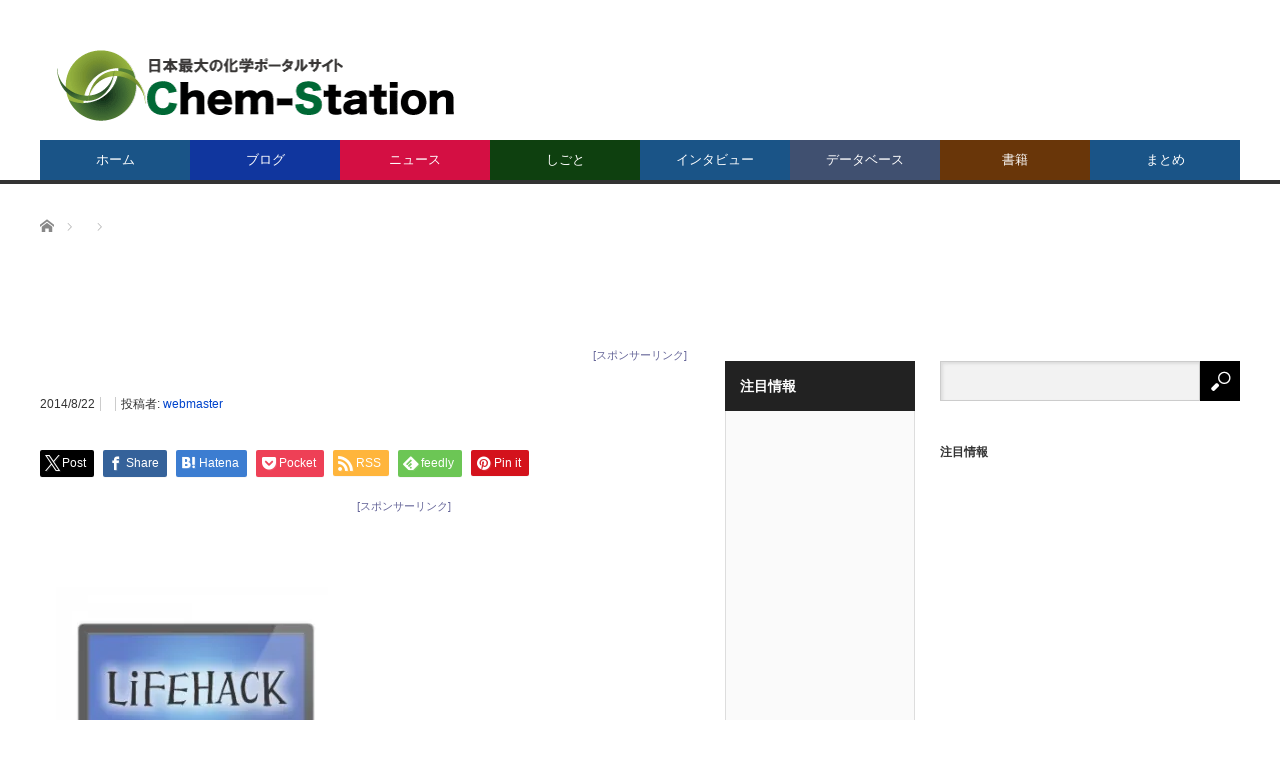

--- FILE ---
content_type: text/html; charset=UTF-8
request_url: https://www.chem-station.com/11605
body_size: 21901
content:
<!DOCTYPE html>
<html class="pc" lang="ja">
<head>
<meta charset="UTF-8">
<!--[if IE]><meta http-equiv="X-UA-Compatible" content="IE=edge,chrome=1"><![endif]-->
<meta name="viewport" content="width=device-width">
<title>Chem-Station (ケムステ)</title>
<meta name="description" content="化学ポータルサイト">
<link rel="pingback" href="https://www.chem-station.com/jp/xmlrpc.php">
<meta name='robots' content='max-image-preview:large' />
	<style>img:is([sizes="auto" i], [sizes^="auto," i]) { contain-intrinsic-size: 3000px 1500px }</style>
	<link rel='dns-prefetch' href='//secure.gravatar.com' />
<link rel='dns-prefetch' href='//stats.wp.com' />
<link rel='dns-prefetch' href='//assets.chem-station.com' />
<link rel='dns-prefetch' href='//v0.wordpress.com' />
<link rel='dns-prefetch' href='//jetpack.wordpress.com' />
<link rel='dns-prefetch' href='//s0.wp.com' />
<link rel='dns-prefetch' href='//public-api.wordpress.com' />
<link rel='dns-prefetch' href='//0.gravatar.com' />
<link rel='dns-prefetch' href='//1.gravatar.com' />
<link rel='dns-prefetch' href='//2.gravatar.com' />
<link rel='preconnect' href='//i0.wp.com' />
<link rel='preconnect' href='//c0.wp.com' />
<link rel="alternate" type="application/rss+xml" title="Chem-Station (ケムステ) &raquo; フィード" href="https://www.chem-station.com/feed" />
<link rel="alternate" type="application/rss+xml" title="Chem-Station (ケムステ) &raquo; コメントフィード" href="https://www.chem-station.com/comments/feed" />
<link rel="alternate" type="application/rss+xml" title="Chem-Station (ケムステ) &raquo;  のコメントのフィード" href="https://www.chem-station.com/feed/?attachment_id=11605" />
<script type="text/javascript">
/* <![CDATA[ */
window._wpemojiSettings = {"baseUrl":"https:\/\/s.w.org\/images\/core\/emoji\/16.0.1\/72x72\/","ext":".png","svgUrl":"https:\/\/s.w.org\/images\/core\/emoji\/16.0.1\/svg\/","svgExt":".svg","source":{"concatemoji":"https:\/\/www.chem-station.com\/jp\/wp-includes\/js\/wp-emoji-release.min.js?ver=6.8.3"}};
/*! This file is auto-generated */
!function(s,n){var o,i,e;function c(e){try{var t={supportTests:e,timestamp:(new Date).valueOf()};sessionStorage.setItem(o,JSON.stringify(t))}catch(e){}}function p(e,t,n){e.clearRect(0,0,e.canvas.width,e.canvas.height),e.fillText(t,0,0);var t=new Uint32Array(e.getImageData(0,0,e.canvas.width,e.canvas.height).data),a=(e.clearRect(0,0,e.canvas.width,e.canvas.height),e.fillText(n,0,0),new Uint32Array(e.getImageData(0,0,e.canvas.width,e.canvas.height).data));return t.every(function(e,t){return e===a[t]})}function u(e,t){e.clearRect(0,0,e.canvas.width,e.canvas.height),e.fillText(t,0,0);for(var n=e.getImageData(16,16,1,1),a=0;a<n.data.length;a++)if(0!==n.data[a])return!1;return!0}function f(e,t,n,a){switch(t){case"flag":return n(e,"\ud83c\udff3\ufe0f\u200d\u26a7\ufe0f","\ud83c\udff3\ufe0f\u200b\u26a7\ufe0f")?!1:!n(e,"\ud83c\udde8\ud83c\uddf6","\ud83c\udde8\u200b\ud83c\uddf6")&&!n(e,"\ud83c\udff4\udb40\udc67\udb40\udc62\udb40\udc65\udb40\udc6e\udb40\udc67\udb40\udc7f","\ud83c\udff4\u200b\udb40\udc67\u200b\udb40\udc62\u200b\udb40\udc65\u200b\udb40\udc6e\u200b\udb40\udc67\u200b\udb40\udc7f");case"emoji":return!a(e,"\ud83e\udedf")}return!1}function g(e,t,n,a){var r="undefined"!=typeof WorkerGlobalScope&&self instanceof WorkerGlobalScope?new OffscreenCanvas(300,150):s.createElement("canvas"),o=r.getContext("2d",{willReadFrequently:!0}),i=(o.textBaseline="top",o.font="600 32px Arial",{});return e.forEach(function(e){i[e]=t(o,e,n,a)}),i}function t(e){var t=s.createElement("script");t.src=e,t.defer=!0,s.head.appendChild(t)}"undefined"!=typeof Promise&&(o="wpEmojiSettingsSupports",i=["flag","emoji"],n.supports={everything:!0,everythingExceptFlag:!0},e=new Promise(function(e){s.addEventListener("DOMContentLoaded",e,{once:!0})}),new Promise(function(t){var n=function(){try{var e=JSON.parse(sessionStorage.getItem(o));if("object"==typeof e&&"number"==typeof e.timestamp&&(new Date).valueOf()<e.timestamp+604800&&"object"==typeof e.supportTests)return e.supportTests}catch(e){}return null}();if(!n){if("undefined"!=typeof Worker&&"undefined"!=typeof OffscreenCanvas&&"undefined"!=typeof URL&&URL.createObjectURL&&"undefined"!=typeof Blob)try{var e="postMessage("+g.toString()+"("+[JSON.stringify(i),f.toString(),p.toString(),u.toString()].join(",")+"));",a=new Blob([e],{type:"text/javascript"}),r=new Worker(URL.createObjectURL(a),{name:"wpTestEmojiSupports"});return void(r.onmessage=function(e){c(n=e.data),r.terminate(),t(n)})}catch(e){}c(n=g(i,f,p,u))}t(n)}).then(function(e){for(var t in e)n.supports[t]=e[t],n.supports.everything=n.supports.everything&&n.supports[t],"flag"!==t&&(n.supports.everythingExceptFlag=n.supports.everythingExceptFlag&&n.supports[t]);n.supports.everythingExceptFlag=n.supports.everythingExceptFlag&&!n.supports.flag,n.DOMReady=!1,n.readyCallback=function(){n.DOMReady=!0}}).then(function(){return e}).then(function(){var e;n.supports.everything||(n.readyCallback(),(e=n.source||{}).concatemoji?t(e.concatemoji):e.wpemoji&&e.twemoji&&(t(e.twemoji),t(e.wpemoji)))}))}((window,document),window._wpemojiSettings);
/* ]]> */
</script>
<link rel='stylesheet' id='style-css' href='https://www.chem-station.com/jp/wp-content/themes/core_tcd027/style.css?ver=4.1.4' type='text/css' media='screen' />
<style id='wp-emoji-styles-inline-css' type='text/css'>

	img.wp-smiley, img.emoji {
		display: inline !important;
		border: none !important;
		box-shadow: none !important;
		height: 1em !important;
		width: 1em !important;
		margin: 0 0.07em !important;
		vertical-align: -0.1em !important;
		background: none !important;
		padding: 0 !important;
	}
</style>
<link rel='stylesheet' id='wp-block-library-css' href='https://c0.wp.com/c/6.8.3/wp-includes/css/dist/block-library/style.min.css' type='text/css' media='all' />
<style id='classic-theme-styles-inline-css' type='text/css'>
/*! This file is auto-generated */
.wp-block-button__link{color:#fff;background-color:#32373c;border-radius:9999px;box-shadow:none;text-decoration:none;padding:calc(.667em + 2px) calc(1.333em + 2px);font-size:1.125em}.wp-block-file__button{background:#32373c;color:#fff;text-decoration:none}
</style>
<link rel='stylesheet' id='mediaelement-css' href='https://c0.wp.com/c/6.8.3/wp-includes/js/mediaelement/mediaelementplayer-legacy.min.css' type='text/css' media='all' />
<link rel='stylesheet' id='wp-mediaelement-css' href='https://c0.wp.com/c/6.8.3/wp-includes/js/mediaelement/wp-mediaelement.min.css' type='text/css' media='all' />
<style id='jetpack-sharing-buttons-style-inline-css' type='text/css'>
.jetpack-sharing-buttons__services-list{display:flex;flex-direction:row;flex-wrap:wrap;gap:0;list-style-type:none;margin:5px;padding:0}.jetpack-sharing-buttons__services-list.has-small-icon-size{font-size:12px}.jetpack-sharing-buttons__services-list.has-normal-icon-size{font-size:16px}.jetpack-sharing-buttons__services-list.has-large-icon-size{font-size:24px}.jetpack-sharing-buttons__services-list.has-huge-icon-size{font-size:36px}@media print{.jetpack-sharing-buttons__services-list{display:none!important}}.editor-styles-wrapper .wp-block-jetpack-sharing-buttons{gap:0;padding-inline-start:0}ul.jetpack-sharing-buttons__services-list.has-background{padding:1.25em 2.375em}
</style>
<style id='global-styles-inline-css' type='text/css'>
:root{--wp--preset--aspect-ratio--square: 1;--wp--preset--aspect-ratio--4-3: 4/3;--wp--preset--aspect-ratio--3-4: 3/4;--wp--preset--aspect-ratio--3-2: 3/2;--wp--preset--aspect-ratio--2-3: 2/3;--wp--preset--aspect-ratio--16-9: 16/9;--wp--preset--aspect-ratio--9-16: 9/16;--wp--preset--color--black: #000000;--wp--preset--color--cyan-bluish-gray: #abb8c3;--wp--preset--color--white: #ffffff;--wp--preset--color--pale-pink: #f78da7;--wp--preset--color--vivid-red: #cf2e2e;--wp--preset--color--luminous-vivid-orange: #ff6900;--wp--preset--color--luminous-vivid-amber: #fcb900;--wp--preset--color--light-green-cyan: #7bdcb5;--wp--preset--color--vivid-green-cyan: #00d084;--wp--preset--color--pale-cyan-blue: #8ed1fc;--wp--preset--color--vivid-cyan-blue: #0693e3;--wp--preset--color--vivid-purple: #9b51e0;--wp--preset--gradient--vivid-cyan-blue-to-vivid-purple: linear-gradient(135deg,rgba(6,147,227,1) 0%,rgb(155,81,224) 100%);--wp--preset--gradient--light-green-cyan-to-vivid-green-cyan: linear-gradient(135deg,rgb(122,220,180) 0%,rgb(0,208,130) 100%);--wp--preset--gradient--luminous-vivid-amber-to-luminous-vivid-orange: linear-gradient(135deg,rgba(252,185,0,1) 0%,rgba(255,105,0,1) 100%);--wp--preset--gradient--luminous-vivid-orange-to-vivid-red: linear-gradient(135deg,rgba(255,105,0,1) 0%,rgb(207,46,46) 100%);--wp--preset--gradient--very-light-gray-to-cyan-bluish-gray: linear-gradient(135deg,rgb(238,238,238) 0%,rgb(169,184,195) 100%);--wp--preset--gradient--cool-to-warm-spectrum: linear-gradient(135deg,rgb(74,234,220) 0%,rgb(151,120,209) 20%,rgb(207,42,186) 40%,rgb(238,44,130) 60%,rgb(251,105,98) 80%,rgb(254,248,76) 100%);--wp--preset--gradient--blush-light-purple: linear-gradient(135deg,rgb(255,206,236) 0%,rgb(152,150,240) 100%);--wp--preset--gradient--blush-bordeaux: linear-gradient(135deg,rgb(254,205,165) 0%,rgb(254,45,45) 50%,rgb(107,0,62) 100%);--wp--preset--gradient--luminous-dusk: linear-gradient(135deg,rgb(255,203,112) 0%,rgb(199,81,192) 50%,rgb(65,88,208) 100%);--wp--preset--gradient--pale-ocean: linear-gradient(135deg,rgb(255,245,203) 0%,rgb(182,227,212) 50%,rgb(51,167,181) 100%);--wp--preset--gradient--electric-grass: linear-gradient(135deg,rgb(202,248,128) 0%,rgb(113,206,126) 100%);--wp--preset--gradient--midnight: linear-gradient(135deg,rgb(2,3,129) 0%,rgb(40,116,252) 100%);--wp--preset--font-size--small: 13px;--wp--preset--font-size--medium: 20px;--wp--preset--font-size--large: 36px;--wp--preset--font-size--x-large: 42px;--wp--preset--spacing--20: 0.44rem;--wp--preset--spacing--30: 0.67rem;--wp--preset--spacing--40: 1rem;--wp--preset--spacing--50: 1.5rem;--wp--preset--spacing--60: 2.25rem;--wp--preset--spacing--70: 3.38rem;--wp--preset--spacing--80: 5.06rem;--wp--preset--shadow--natural: 6px 6px 9px rgba(0, 0, 0, 0.2);--wp--preset--shadow--deep: 12px 12px 50px rgba(0, 0, 0, 0.4);--wp--preset--shadow--sharp: 6px 6px 0px rgba(0, 0, 0, 0.2);--wp--preset--shadow--outlined: 6px 6px 0px -3px rgba(255, 255, 255, 1), 6px 6px rgba(0, 0, 0, 1);--wp--preset--shadow--crisp: 6px 6px 0px rgba(0, 0, 0, 1);}:where(.is-layout-flex){gap: 0.5em;}:where(.is-layout-grid){gap: 0.5em;}body .is-layout-flex{display: flex;}.is-layout-flex{flex-wrap: wrap;align-items: center;}.is-layout-flex > :is(*, div){margin: 0;}body .is-layout-grid{display: grid;}.is-layout-grid > :is(*, div){margin: 0;}:where(.wp-block-columns.is-layout-flex){gap: 2em;}:where(.wp-block-columns.is-layout-grid){gap: 2em;}:where(.wp-block-post-template.is-layout-flex){gap: 1.25em;}:where(.wp-block-post-template.is-layout-grid){gap: 1.25em;}.has-black-color{color: var(--wp--preset--color--black) !important;}.has-cyan-bluish-gray-color{color: var(--wp--preset--color--cyan-bluish-gray) !important;}.has-white-color{color: var(--wp--preset--color--white) !important;}.has-pale-pink-color{color: var(--wp--preset--color--pale-pink) !important;}.has-vivid-red-color{color: var(--wp--preset--color--vivid-red) !important;}.has-luminous-vivid-orange-color{color: var(--wp--preset--color--luminous-vivid-orange) !important;}.has-luminous-vivid-amber-color{color: var(--wp--preset--color--luminous-vivid-amber) !important;}.has-light-green-cyan-color{color: var(--wp--preset--color--light-green-cyan) !important;}.has-vivid-green-cyan-color{color: var(--wp--preset--color--vivid-green-cyan) !important;}.has-pale-cyan-blue-color{color: var(--wp--preset--color--pale-cyan-blue) !important;}.has-vivid-cyan-blue-color{color: var(--wp--preset--color--vivid-cyan-blue) !important;}.has-vivid-purple-color{color: var(--wp--preset--color--vivid-purple) !important;}.has-black-background-color{background-color: var(--wp--preset--color--black) !important;}.has-cyan-bluish-gray-background-color{background-color: var(--wp--preset--color--cyan-bluish-gray) !important;}.has-white-background-color{background-color: var(--wp--preset--color--white) !important;}.has-pale-pink-background-color{background-color: var(--wp--preset--color--pale-pink) !important;}.has-vivid-red-background-color{background-color: var(--wp--preset--color--vivid-red) !important;}.has-luminous-vivid-orange-background-color{background-color: var(--wp--preset--color--luminous-vivid-orange) !important;}.has-luminous-vivid-amber-background-color{background-color: var(--wp--preset--color--luminous-vivid-amber) !important;}.has-light-green-cyan-background-color{background-color: var(--wp--preset--color--light-green-cyan) !important;}.has-vivid-green-cyan-background-color{background-color: var(--wp--preset--color--vivid-green-cyan) !important;}.has-pale-cyan-blue-background-color{background-color: var(--wp--preset--color--pale-cyan-blue) !important;}.has-vivid-cyan-blue-background-color{background-color: var(--wp--preset--color--vivid-cyan-blue) !important;}.has-vivid-purple-background-color{background-color: var(--wp--preset--color--vivid-purple) !important;}.has-black-border-color{border-color: var(--wp--preset--color--black) !important;}.has-cyan-bluish-gray-border-color{border-color: var(--wp--preset--color--cyan-bluish-gray) !important;}.has-white-border-color{border-color: var(--wp--preset--color--white) !important;}.has-pale-pink-border-color{border-color: var(--wp--preset--color--pale-pink) !important;}.has-vivid-red-border-color{border-color: var(--wp--preset--color--vivid-red) !important;}.has-luminous-vivid-orange-border-color{border-color: var(--wp--preset--color--luminous-vivid-orange) !important;}.has-luminous-vivid-amber-border-color{border-color: var(--wp--preset--color--luminous-vivid-amber) !important;}.has-light-green-cyan-border-color{border-color: var(--wp--preset--color--light-green-cyan) !important;}.has-vivid-green-cyan-border-color{border-color: var(--wp--preset--color--vivid-green-cyan) !important;}.has-pale-cyan-blue-border-color{border-color: var(--wp--preset--color--pale-cyan-blue) !important;}.has-vivid-cyan-blue-border-color{border-color: var(--wp--preset--color--vivid-cyan-blue) !important;}.has-vivid-purple-border-color{border-color: var(--wp--preset--color--vivid-purple) !important;}.has-vivid-cyan-blue-to-vivid-purple-gradient-background{background: var(--wp--preset--gradient--vivid-cyan-blue-to-vivid-purple) !important;}.has-light-green-cyan-to-vivid-green-cyan-gradient-background{background: var(--wp--preset--gradient--light-green-cyan-to-vivid-green-cyan) !important;}.has-luminous-vivid-amber-to-luminous-vivid-orange-gradient-background{background: var(--wp--preset--gradient--luminous-vivid-amber-to-luminous-vivid-orange) !important;}.has-luminous-vivid-orange-to-vivid-red-gradient-background{background: var(--wp--preset--gradient--luminous-vivid-orange-to-vivid-red) !important;}.has-very-light-gray-to-cyan-bluish-gray-gradient-background{background: var(--wp--preset--gradient--very-light-gray-to-cyan-bluish-gray) !important;}.has-cool-to-warm-spectrum-gradient-background{background: var(--wp--preset--gradient--cool-to-warm-spectrum) !important;}.has-blush-light-purple-gradient-background{background: var(--wp--preset--gradient--blush-light-purple) !important;}.has-blush-bordeaux-gradient-background{background: var(--wp--preset--gradient--blush-bordeaux) !important;}.has-luminous-dusk-gradient-background{background: var(--wp--preset--gradient--luminous-dusk) !important;}.has-pale-ocean-gradient-background{background: var(--wp--preset--gradient--pale-ocean) !important;}.has-electric-grass-gradient-background{background: var(--wp--preset--gradient--electric-grass) !important;}.has-midnight-gradient-background{background: var(--wp--preset--gradient--midnight) !important;}.has-small-font-size{font-size: var(--wp--preset--font-size--small) !important;}.has-medium-font-size{font-size: var(--wp--preset--font-size--medium) !important;}.has-large-font-size{font-size: var(--wp--preset--font-size--large) !important;}.has-x-large-font-size{font-size: var(--wp--preset--font-size--x-large) !important;}
:where(.wp-block-post-template.is-layout-flex){gap: 1.25em;}:where(.wp-block-post-template.is-layout-grid){gap: 1.25em;}
:where(.wp-block-columns.is-layout-flex){gap: 2em;}:where(.wp-block-columns.is-layout-grid){gap: 2em;}
:root :where(.wp-block-pullquote){font-size: 1.5em;line-height: 1.6;}
</style>
<link rel='stylesheet' id='contact-form-7-css' href='https://www.chem-station.com/jp/wp-content/plugins/contact-form-7/includes/css/styles.css?ver=5.9.6' type='text/css' media='all' />
<link rel='stylesheet' id='post-list-style-css' href='https://www.chem-station.com/jp/wp-content/plugins/post-list-generator/post-list-generator.css?ver=1.3.0' type='text/css' media='all' />
<link rel='stylesheet' id='wp-associate-post-r2-css' href='https://www.chem-station.com/jp/wp-content/plugins/wp-associate-post-r2/css/skin-standard.css?ver=5.0.0' type='text/css' media='all' />
<link rel='stylesheet' id='wp-featherlight-css' href='https://www.chem-station.com/jp/wp-content/plugins/wp-featherlight/css/wp-featherlight.min.css?ver=1.3.4' type='text/css' media='all' />
<script type="text/javascript" src="https://c0.wp.com/c/6.8.3/wp-includes/js/jquery/jquery.min.js" id="jquery-core-js"></script>
<script type="text/javascript" src="https://c0.wp.com/c/6.8.3/wp-includes/js/jquery/jquery-migrate.min.js" id="jquery-migrate-js"></script>
<script type="text/javascript" id="post-list-js-js-extra">
/* <![CDATA[ */
var PLG_Setting = {"ajaxurl":"https:\/\/www.chem-station.com\/jp\/wp-admin\/admin-ajax.php","action":"get_post_ajax","plg_dateformat":"Y\u5e74n\u6708j\u65e5","next_page":"1"};
/* ]]> */
</script>
<script type="text/javascript" src="https://www.chem-station.com/jp/wp-content/plugins/post-list-generator/next-page.js?ver=1.3.0" id="post-list-js-js"></script>
<link rel="https://api.w.org/" href="https://www.chem-station.com/wp-json/" /><link rel="alternate" title="JSON" type="application/json" href="https://www.chem-station.com/wp-json/wp/v2/media/11605" /><link rel='shortlink' href='https://wp.me/a5ScDA-31b' />
<link rel="alternate" title="oEmbed (JSON)" type="application/json+oembed" href="https://www.chem-station.com/wp-json/oembed/1.0/embed?url=https%3A%2F%2Fwww.chem-station.com%2F11605" />
<link rel="alternate" title="oEmbed (XML)" type="text/xml+oembed" href="https://www.chem-station.com/wp-json/oembed/1.0/embed?url=https%3A%2F%2Fwww.chem-station.com%2F11605&#038;format=xml" />
	<style>img#wpstats{display:none}</style>
		
<script src="https://www.chem-station.com/jp/wp-content/themes/core_tcd027/js/modernizr.js?ver=4.1.4"></script>
<script src="https://www.chem-station.com/jp/wp-content/themes/core_tcd027/js/jscript.js?ver=4.1.4"></script>
<script src="https://www.chem-station.com/jp/wp-content/themes/core_tcd027/js/comment.js?ver=4.1.4"></script>

<link rel="stylesheet" media="screen and (max-width:771px)" href="https://www.chem-station.com/jp/wp-content/themes/core_tcd027/responsive.css?ver=4.1.4">
<link rel="stylesheet" media="screen and (max-width:771px)" href="https://www.chem-station.com/jp/wp-content/themes/core_tcd027/footer-bar/footer-bar.css?ver=4.1.4">

<link rel="stylesheet" href="https://www.chem-station.com/jp/wp-content/themes/core_tcd027/japanese.css?ver=4.1.4">

<!--[if lt IE 9]>
<script src="https://www.chem-station.com/jp/wp-content/themes/core_tcd027/js/html5.js?ver=4.1.4"></script>
<![endif]-->

<style type="text/css">

body { font-size:15px; }

#logo { top:48px; left:17px; }

a:hover, #header_button li a:hover, #header_button li a.active, #header_menu li a:hover, #copyright_area a:hover, #bread_crumb .last, .styled_post_list1 li a:hover, .post_meta a:hover, .side_headline, #index_featured_post_list2 .headline
 { color:#1A5487; }

.design_date, #load_post a:hover, #header_category_list, #header_tag_list, #header_button li#category_button a:before, #header_button li#recommend_button a:before, #header_button li#tag_button a:before, #header_button li#misc_button a:before, #header_recommend_list a:before, #header_misc_list a:before,
 .pc #global_menu ul a, #post_list_tab li a:hover, #return_top a:hover, #wp-calendar td a:hover, #wp-calendar #prev a:hover, #wp-calendar #next a:hover, .widget_search #search-btn input:hover, .widget_search #searchsubmit:hover,
  #related_post .image:hover img, #submit_comment:hover, #post_pagination a:hover, #post_pagination p, .tcdw_category_list_widget a:hover, a.menu_button:hover, .author_profile .author_social_link li.author_link a:hover, .archive_headline span, .author_info_link:hover
   { background-color:#1A5487; }

.side_headline, #index_featured_post_list2 .headline, #comment_textarea textarea:focus, #guest_info input:focus, .single_headline, #related_post .image:hover img, .post_list .image:hover img, .styled_post_list1 .image:hover img
 { border-color:#1A5487; }

.pc #global_menu ul a:hover
   { background-color:#1FA6E0; }

.mobile #global_menu a:hover
   { background-color:#1A5487 !important; }

#index_featured_post_list2 .headline
   { border-color:#1FA6E0; color:#1FA6E0; }

.post_content a, .custom-html-widget a { color:#1A5487; }
.post_content a:hover, .custom-html-widget a:hover { color:#1FA6E0; }


#category_post_widget-2 .side_headline { color:#10369E; border-color:#10369E; }
#category_post_widget-3 .side_headline { color:#D40F43; border-color:#D40F43; }
#category_post_widget-4 .side_headline { color:#707324; border-color:#707324; }
#category_post_widget-11 .side_headline { color:#304D26; border-color:#304D26; }
#text-2 .side_headline { color:#FF3F21; border-color:#FF3F21; }
#global_menu #menu-item-12393 a { background-color:#10369E; }
#global_menu #menu-item-12393 a:hover { background-color:#1F1FFF; }
#global_menu #menu-item-6787 a { background-color:#D40F43; }
#global_menu #menu-item-6787 a:hover { background-color:#FF245E; }
#global_menu #menu-item-51412 a { background-color:#0E400F; }
#global_menu #menu-item-51412 a:hover { background-color:#4A9447; }
#global_menu #menu-item-42504 a { background-color:#405070; }
#global_menu #menu-item-42504 a:hover { background-color:#4281B8; }
#global_menu #menu-item-36589 a { background-color:#693609; }
#global_menu #menu-item-36589 a:hover { background-color:#FFB029; }
.category-284 .archive_headline span { background-color:#405070; } .category-986 .archive_headline span { background-color:#405070; } .category-402 .archive_headline span { background-color:#D40F43; } .category-2276 .archive_headline span { background-color:#10369E; } .category-1046 .archive_headline span { background-color:#10369E; } .category-584 .archive_headline span { background-color:#405070; } .category-2378 .archive_headline span { background-color:#405070; } .category-204 .archive_headline span { background-color:#405070; } .category-313 .archive_headline span { background-color:#693609; } .category-1042 .archive_headline span { background-color:#10369E; } .category-1047 .archive_headline span { background-color:#10369E; } .category-1045 .archive_headline span { background-color:#10369E; } .category-1049 .archive_headline span { background-color:#10369E; } .category-181 .archive_headline span { background-color:#707324; } .category-1306 .archive_headline span { background-color:#10369E; } .category-1043 .archive_headline span { background-color:#10369E; } .category-1044 .archive_headline span { background-color:#10369E; } .category-403 .archive_headline span { background-color:#405070; } 


</style>




<style type="text/css"></style><link rel="icon" href="https://i0.wp.com/assets.chem-station.com/uploads/2017/09/cropped-chemstation.jpg?fit=32%2C32&#038;ssl=1" sizes="32x32" />
<link rel="icon" href="https://i0.wp.com/assets.chem-station.com/uploads/2017/09/cropped-chemstation.jpg?fit=192%2C192&#038;ssl=1" sizes="192x192" />
<link rel="apple-touch-icon" href="https://i0.wp.com/assets.chem-station.com/uploads/2017/09/cropped-chemstation.jpg?fit=180%2C180&#038;ssl=1" />
<meta name="msapplication-TileImage" content="https://i0.wp.com/assets.chem-station.com/uploads/2017/09/cropped-chemstation.jpg?fit=225%2C225&#038;ssl=1" />
		<style type="text/css" id="wp-custom-css">
			/*
カスタム CSS 機能へようこそ。
使い方についてはこちらをご覧ください
(英語ドキュメンテーション)。http://wp.me/PEmnE-Bt
*/
/*上付き・下付き文字の指定*/
sup{
	font-size: 70%;
  vertical-align: baseline;
  position: relative;
  top: -1ex;
}

sub {
	font-size: 70%;
	position: relative;
	bottom: -.1em;
}

/*画像のサイズをそろえる*/
img {
	max-width: 100%;
	height: auto;
}

/* 未訪問のリンク */
a:link {
	color: #0044CC;
}

/* 訪問済みのリンク */
a:visited {
	color: #11233D;
}

/* ポイント時のリンク */
a:hover {
	color: #ff0000;
}

/* 選択中のリンク */
a:active {
	color: #ff8000;
}

/* スマホの動画の幅調節 */
iframe {
	position: relative;
	top: 0;
	left: 0;
	width: 100%;
}

/* 記事見出し */
.post_content
h4 {
	position: relative;
	padding: .25em 0 .5em .75em;
	border-left: 6px solid #009E96;
}
.post_content
h4::after {
	position: absolute;
	left: 0;
	bottom: 0;
	content: '';
	width: 100%;
	height: 0;
	border-bottom: 1px solid #ccc;
}

		</style>
		
<script async src="//pagead2.googlesyndication.com/pagead/js/adsbygoogle.js"></script>
<script>
  (adsbygoogle = window.adsbygoogle || []).push({
    google_ad_client: "ca-pub-3643992211965255",
    enable_page_level_ads: true
  });
</script>

<!-- 広告A -->
<script async='async' src='https://www.googletagservices.com/tag/js/gpt.js'></script>
<script>
  var googletag = googletag || {};
  googletag.cmd = googletag.cmd || [];
</script>

<script>
  googletag.cmd.push(function() {
    googletag.defineSlot('/19395302/adA', [468, 60], 'div-gpt-ad-1502622606681-0').addService(googletag.pubads());
    googletag.pubads().enableSingleRequest();
    googletag.enableServices();
  });
</script>

<!-- 広告Aモバイル -->
<script async='async' src='https://www.googletagservices.com/tag/js/gpt.js'></script>
<script>
  var googletag = googletag || {};
  googletag.cmd = googletag.cmd || [];
</script>

<script>
  googletag.cmd.push(function() {
    googletag.defineSlot('/19395302/adA/AdA-m', [320, 50], 'div-gpt-ad-1502684641602-0').addService(googletag.pubads());
    googletag.pubads().enableSingleRequest();
    googletag.enableServices();
  });
</script>

<!-- 広告B -->
<script async='async' src='https://www.googletagservices.com/tag/js/gpt.js'></script>
<script>
  var googletag = googletag || {};
  googletag.cmd = googletag.cmd || [];
</script>

<script>
  googletag.cmd.push(function() {
    googletag.defineSlot('/19395302/adB', [300, 250], 'div-gpt-ad-1502599863809-0').addService(googletag.pubads());
    googletag.pubads().enableSingleRequest();
    googletag.enableServices();
  });
</script>

<!-- 広告C2 -->
<script async='async' src='https://www.googletagservices.com/tag/js/gpt.js'></script>
<script>
  var googletag = googletag || {};
  googletag.cmd = googletag.cmd || [];
</script>

<script>
  googletag.cmd.push(function() {
    googletag.defineSlot('/19395302/adC/AdC2', [300, 75], 'div-gpt-ad-1502623384796-0').addService(googletag.pubads());
    googletag.pubads().enableSingleRequest();
    googletag.enableServices();
  });
</script>

<!-- 広告C3 -->
<script async='async' src='https://www.googletagservices.com/tag/js/gpt.js'></script>
<script>
  var googletag = googletag || {};
  googletag.cmd = googletag.cmd || [];
</script>

<script>
  googletag.cmd.push(function() {
    googletag.defineSlot('/19395302/adC/adC3', [300, 75], 'div-gpt-ad-1502623819437-0').addService(googletag.pubads());
    googletag.pubads().enableSingleRequest();
    googletag.enableServices();
  });
</script>

<!-- 広告C4 -->
<script async='async' src='https://www.googletagservices.com/tag/js/gpt.js'></script>
<script>
  var googletag = googletag || {};
  googletag.cmd = googletag.cmd || [];
</script>

<script>
  googletag.cmd.push(function() {
    googletag.defineSlot('/19395302/adC/AdC4', [300, 75], 'div-gpt-ad-1502624524935-0').addService(googletag.pubads());
    googletag.pubads().enableSingleRequest();
    googletag.enableServices();
  });
</script>

<!-- 広告C5 -->
<script async='async' src='https://www.googletagservices.com/tag/js/gpt.js'></script>
<script>
  var googletag = googletag || {};
  googletag.cmd = googletag.cmd || [];
</script>

<script>
  googletag.cmd.push(function() {
    googletag.defineSlot('/19395302/adC/AdC5', [300, 75], 'div-gpt-ad-1502624592984-0').addService(googletag.pubads());
    googletag.pubads().enableSingleRequest();
    googletag.enableServices();
  });
</script>

<!-- 広告C6 -->
<script async='async' src='https://www.googletagservices.com/tag/js/gpt.js'></script>
<script>
  var googletag = googletag || {};
  googletag.cmd = googletag.cmd || [];
</script>

<script>
  googletag.cmd.push(function() {
    googletag.defineSlot('/19395302/adC/AdC6', [300, 75], 'div-gpt-ad-1510521058007-0').addService(googletag.pubads());
    googletag.pubads().enableSingleRequest();
    googletag.enableServices();
  });
</script>

<!-- 広告D -->
<script async='async' src='https://www.googletagservices.com/tag/js/gpt.js'></script>
<script>
  var googletag = googletag || {};
  googletag.cmd = googletag.cmd || [];
</script>

<script>
  googletag.cmd.push(function() {
    googletag.defineSlot('/19395302/adD', [970, 90], 'div-gpt-ad-1502612043774-0').addService(googletag.pubads());
    googletag.pubads().enableSingleRequest();
    googletag.enableServices();
  });
</script>

<!-- 広告Dモバイル -->
<script async='async' src='https://www.googletagservices.com/tag/js/gpt.js'></script>
<script>
  var googletag = googletag || {};
  googletag.cmd = googletag.cmd || [];
</script>

<script>
  googletag.cmd.push(function() {
    googletag.defineSlot('/19395302/adD/AdDm', [320, 50], 'div-gpt-ad-1503320710927-0').addService(googletag.pubads());
    googletag.pubads().enableSingleRequest();
    googletag.enableServices();
  });
</script>

<!-- 広告E -->
<script async='async' src='https://www.googletagservices.com/tag/js/gpt.js'></script>
<script>
  var googletag = googletag || {};
  googletag.cmd = googletag.cmd || [];
</script>

<script>
  googletag.cmd.push(function() {
    googletag.defineSlot('/19395302/adE', [160, 600], 'div-gpt-ad-1502603355625-0').addService(googletag.pubads());
    googletag.pubads().enableSingleRequest();
    googletag.enableServices();
  });
</script>

<!-- 広告F -->
<script async='async' src='https://www.googletagservices.com/tag/js/gpt.js'></script>
<script>
  var googletag = googletag || {};
  googletag.cmd = googletag.cmd || [];
</script>

<script>
  googletag.cmd.push(function() {
    googletag.defineSlot('/19395302/広告F', [728, 90], 'div-gpt-ad-1560476628016-0').addService(googletag.pubads());
    googletag.pubads().enableSingleRequest();
    googletag.enableServices();
  });
</script>

<!-- 広告F モバイル-->
<script async='async' src='https://www.googletagservices.com/tag/js/gpt.js'></script>
<script>
  var googletag = googletag || {};
  googletag.cmd = googletag.cmd || [];
</script>

<script>
  googletag.cmd.push(function() {
    googletag.defineSlot('/19395302/広告F/広告Fモバイル', [320, 50], 'div-gpt-ad-1560478172379-0').addService(googletag.pubads());
    googletag.pubads().enableSingleRequest();
    googletag.enableServices();
  });
</script>

<!-- 広告G -->
<script async src="https://securepubads.g.doubleclick.net/tag/js/gpt.js"></script>
<script>
  window.googletag = window.googletag || {cmd: []};
  googletag.cmd.push(function() {
    googletag.defineSlot('/19395302/広告G', [300, 250], 'div-gpt-ad-1617687886440-0').addService(googletag.pubads());
    googletag.pubads().enableSingleRequest();
    googletag.enableServices();
  });
</script>

<!-- 広告H -->
<script async src="https://securepubads.g.doubleclick.net/tag/js/gpt.js"></script>
<script>
  window.googletag = window.googletag || {cmd: []};
  googletag.cmd.push(function() {
    googletag.defineSlot('/19395302/adH', [160, 600], 'div-gpt-ad-1617688346152-0').addService(googletag.pubads());
    googletag.pubads().enableSingleRequest();
    googletag.enableServices();
  });
</script>

<!-- 広告I -->
<script async src="https://securepubads.g.doubleclick.net/tag/js/gpt.js"></script>
<script>
  window.googletag = window.googletag || {cmd: []};
  googletag.cmd.push(function() {
    googletag.defineSlot('/19395302/広告I', [300, 600], 'div-gpt-ad-1694751296392-0').addService(googletag.pubads());
    googletag.pubads().enableSingleRequest();
    googletag.enableServices();
  });
</script>

</head>
<body class="attachment wp-singular attachment-template-default single single-attachment postid-11605 attachmentid-11605 attachment-jpeg wp-theme-core_tcd027 wp-featherlight-captions">

 <div id="header">
  <div id="header_inner">

   <!-- logo -->
      <div id='logo_image'>
<h1 id="logo"><a href=" https://www.chem-station.com/" title="Chem-Station (ケムステ)" data-label="Chem-Station (ケムステ)"><img src="https://assets.chem-station.com/uploads/tcd-w/logo.gif?1769024761" alt="Chem-Station (ケムステ)" title="Chem-Station (ケムステ)" /></a></h1>
</div>
   
   <!-- global menu -->
      <a href="#" class="menu_button"></a>
   <div id="global_menu" class="clearfix">
    <ul id="menu-%e3%83%a1%e3%82%a4%e3%83%b3%e3%83%a1%e3%83%8b%e3%83%a5%e3%83%bc" class="menu"><li id="menu-item-42503" class="menu-item menu-item-type-custom menu-item-object-custom menu-item-home menu-item-42503"><a href="http://www.chem-station.com/">ホーム</a></li>
<li id="menu-item-12393" class="menu-item menu-item-type-taxonomy menu-item-object-category menu-item-has-children menu-item-12393 menu-category-1042"><a href="https://www.chem-station.com/category/blog">ブログ</a>
<ul class="sub-menu">
	<li id="menu-item-36590" class="menu-item menu-item-type-taxonomy menu-item-object-category menu-item-36590 menu-category-2276"><a href="https://www.chem-station.com/category/blog/%e3%82%b9%e3%83%9d%e3%83%83%e3%83%88%e3%83%a9%e3%82%a4%e3%83%88%e3%83%aa%e3%82%b5%e3%83%bc%e3%83%81">スポットライトリサーチ</a></li>
	<li id="menu-item-73698" class="menu-item menu-item-type-taxonomy menu-item-object-category menu-item-73698 menu-category-4231"><a href="https://www.chem-station.com/vsympo">ケムステVシンポ</a></li>
	<li id="menu-item-18587" class="menu-item menu-item-type-taxonomy menu-item-object-category menu-item-18587 menu-category-1046"><a href="https://www.chem-station.com/category/blog/general">一般的な話題</a></li>
	<li id="menu-item-45147" class="menu-item menu-item-type-taxonomy menu-item-object-category menu-item-45147 menu-category-2556"><a href="https://www.chem-station.com/category/blog/%e6%b5%b7%e5%a4%96%e7%a0%94%e7%a9%b6%e8%a8%98">海外研究記</a></li>
	<li id="menu-item-18591" class="menu-item menu-item-type-taxonomy menu-item-object-category menu-item-18591 menu-category-1045"><a href="https://www.chem-station.com/category/blog/usualday">日常から</a></li>
	<li id="menu-item-19452" class="menu-item menu-item-type-taxonomy menu-item-object-category menu-item-19452 menu-category-1043"><a href="https://www.chem-station.com/category/blog/paper">論文</a></li>
	<li id="menu-item-18589" class="menu-item menu-item-type-taxonomy menu-item-object-category menu-item-18589 menu-category-1048"><a href="https://www.chem-station.com/category/blog/chemeng">化学英語・日常英語</a></li>
	<li id="menu-item-18590" class="menu-item menu-item-type-taxonomy menu-item-object-category menu-item-18590 menu-category-1047"><a href="https://www.chem-station.com/category/blog/experimenttec">実験・テクニック</a></li>
	<li id="menu-item-18595" class="menu-item menu-item-type-taxonomy menu-item-object-category menu-item-18595 menu-category-1044"><a href="https://www.chem-station.com/category/blog/lecture">講演・人</a></li>
	<li id="menu-item-19453" class="menu-item menu-item-type-taxonomy menu-item-object-category menu-item-19453 menu-category-1306"><a href="https://www.chem-station.com/category/blog/product">製品情報</a></li>
	<li id="menu-item-18592" class="menu-item menu-item-type-taxonomy menu-item-object-category menu-item-18592 menu-category-1049"><a href="https://www.chem-station.com/category/blog/booksoftweb">書籍・ソフト・Web</a></li>
	<li id="menu-item-18588" class="menu-item menu-item-type-taxonomy menu-item-object-category menu-item-18588 menu-category-1144"><a href="https://www.chem-station.com/category/blog/workshop">会告</a></li>
	<li id="menu-item-19454" class="menu-item menu-item-type-taxonomy menu-item-object-category menu-item-19454 menu-category-1133"><a href="https://www.chem-station.com/category/blog/campaign">キャンペーン</a></li>
	<li id="menu-item-19455" class="menu-item menu-item-type-taxonomy menu-item-object-category menu-item-19455 menu-category-1281"><a href="https://www.chem-station.com/category/blog/discuss">ディスカッション</a></li>
</ul>
</li>
<li id="menu-item-6787" class="menu-item menu-item-type-taxonomy menu-item-object-category menu-item-has-children menu-item-6787 menu-category-402"><a href="https://www.chem-station.com/category/chemistenews">ニュース</a>
<ul class="sub-menu">
	<li id="menu-item-22416" class="menu-item menu-item-type-taxonomy menu-item-object-category menu-item-22416 menu-category-794"><a href="https://www.chem-station.com/category/chemistenews/chemistry">化学</a></li>
	<li id="menu-item-18593" class="menu-item menu-item-type-taxonomy menu-item-object-category menu-item-18593 menu-category-814"><a href="https://www.chem-station.com/category/chemistenews/oversea">海外ニュースより</a></li>
	<li id="menu-item-18594" class="menu-item menu-item-type-taxonomy menu-item-object-category menu-item-18594 menu-category-795"><a href="https://www.chem-station.com/category/chemistenews/award">賞</a></li>
	<li id="menu-item-18596" class="menu-item menu-item-type-taxonomy menu-item-object-category menu-item-18596 menu-category-805"><a href="https://www.chem-station.com/category/chemistenews/pressrelease">プレスリリース</a></li>
	<li id="menu-item-19459" class="menu-item menu-item-type-taxonomy menu-item-object-category menu-item-19459 menu-category-95"><a href="https://www.chem-station.com/category/chemistenews/nobel">ノーベル賞</a></li>
	<li id="menu-item-19457" class="menu-item menu-item-type-taxonomy menu-item-object-category menu-item-19457 menu-category-804"><a href="https://www.chem-station.com/category/chemistenews/news">コンピューター</a></li>
	<li id="menu-item-19462" class="menu-item menu-item-type-taxonomy menu-item-object-category menu-item-19462 menu-category-807"><a href="https://www.chem-station.com/category/chemistenews/analyticalinstrument">分析機器</a></li>
	<li id="menu-item-19458" class="menu-item menu-item-type-taxonomy menu-item-object-category menu-item-19458 menu-category-651"><a href="https://www.chem-station.com/category/chemistenews/nanotech">ナノテクノロジー</a></li>
	<li id="menu-item-19461" class="menu-item menu-item-type-taxonomy menu-item-object-category menu-item-19461 menu-category-357"><a href="https://www.chem-station.com/category/elements/element-p">元素に関する人物</a></li>
	<li id="menu-item-19460" class="menu-item menu-item-type-taxonomy menu-item-object-category menu-item-19460 menu-category-806"><a href="https://www.chem-station.com/category/chemistenews/company">企業情報</a></li>
	<li id="menu-item-22417" class="menu-item menu-item-type-taxonomy menu-item-object-category menu-item-22417 menu-category-808"><a href="https://www.chem-station.com/category/chemistenews/chemstory">化学コラム</a></li>
	<li id="menu-item-19456" class="menu-item menu-item-type-taxonomy menu-item-object-category menu-item-has-children menu-item-19456 menu-category-803"><a href="https://www.chem-station.com/category/chemistenews/chemstation">Chem-Station</a>
	<ul class="sub-menu">
		<li id="menu-item-22412" class="menu-item menu-item-type-taxonomy menu-item-object-category menu-item-22412 menu-category-804"><a href="https://www.chem-station.com/category/chemistenews/news">コンピューター</a></li>
	</ul>
</li>
</ul>
</li>
<li id="menu-item-51412" class="menu-item menu-item-type-taxonomy menu-item-object-category menu-item-has-children menu-item-51412 menu-category-3026"><a href="https://www.chem-station.com/category/chemjob">しごと</a>
<ul class="sub-menu">
	<li id="menu-item-60718" class="menu-item menu-item-type-taxonomy menu-item-object-category menu-item-60718 menu-category-3389"><a href="https://www.chem-station.com/category/chemjob/%e4%bc%9a%e7%a4%be%e6%83%85%e5%a0%b1">会社情報</a></li>
	<li id="menu-item-60719" class="menu-item menu-item-type-taxonomy menu-item-object-category menu-item-60719 menu-category-3404"><a href="https://www.chem-station.com/category/chemjob/%e7%a0%94%e7%a9%b6%e3%83%bb%e8%a3%bd%e5%93%81%e7%b4%b9%e4%bb%8b">研究・製品紹介</a></li>
	<li id="menu-item-60717" class="menu-item menu-item-type-taxonomy menu-item-object-category menu-item-60717 menu-category-3508"><a href="https://www.chem-station.com/category/chemjob/%e6%8e%a1%e7%94%a8%e6%83%85%e5%a0%b1">採用情報</a></li>
	<li id="menu-item-91363" class="menu-item menu-item-type-custom menu-item-object-custom menu-item-91363"><a href="https://onl.tw/sD65Hjs">求人検索</a></li>
</ul>
</li>
<li id="menu-item-573" class="menu-item menu-item-type-taxonomy menu-item-object-category menu-item-has-children menu-item-573 menu-category-181"><a href="https://www.chem-station.com/category/interviews">インタビュー</a>
<ul class="sub-menu">
	<li id="menu-item-688" class="menu-item menu-item-type-taxonomy menu-item-object-category menu-item-688 menu-category-182"><a href="https://www.chem-station.com/category/interviews/japanese">日本人化学者</a></li>
	<li id="menu-item-687" class="menu-item menu-item-type-taxonomy menu-item-object-category menu-item-687 menu-category-179"><a href="https://www.chem-station.com/category/interviews/reactions">海外化学者</a></li>
</ul>
</li>
<li id="menu-item-42504" class="menu-item menu-item-type-custom menu-item-object-custom menu-item-has-children menu-item-42504"><a>データベース</a>
<ul class="sub-menu">
	<li id="menu-item-12636" class="menu-item menu-item-type-taxonomy menu-item-object-category menu-item-12636 menu-category-584"><a href="https://www.chem-station.com/category/chemist-db">化学者</a></li>
	<li id="menu-item-12634" class="menu-item menu-item-type-taxonomy menu-item-object-category menu-item-12634 menu-category-986"><a href="https://www.chem-station.com/category/odos">反応</a></li>
	<li id="menu-item-12637" class="menu-item menu-item-type-taxonomy menu-item-object-category menu-item-12637 menu-category-284"><a href="https://www.chem-station.com/category/chemglossary">用語</a></li>
	<li id="menu-item-36586" class="menu-item menu-item-type-taxonomy menu-item-object-category menu-item-has-children menu-item-36586 menu-category-2378"><a href="https://www.chem-station.com/elements.html">元素</a>
	<ul class="sub-menu">
		<li id="menu-item-36591" class="menu-item menu-item-type-taxonomy menu-item-object-category menu-item-36591 menu-category-2376"><a href="https://www.chem-station.com/category/elements/elements-all">元素</a></li>
		<li id="menu-item-36588" class="menu-item menu-item-type-taxonomy menu-item-object-category menu-item-36588 menu-category-2379"><a href="https://www.chem-station.com/category/elements/elements-topic">元素トピック</a></li>
		<li id="menu-item-36587" class="menu-item menu-item-type-taxonomy menu-item-object-category menu-item-36587 menu-category-357"><a href="https://www.chem-station.com/category/elements/element-p">元素に関する人物</a></li>
	</ul>
</li>
	<li id="menu-item-18714" class="menu-item menu-item-type-taxonomy menu-item-object-category menu-item-18714 menu-category-204"><a href="https://www.chem-station.com/category/chemglobe">マップ</a></li>
	<li id="menu-item-12640" class="menu-item menu-item-type-taxonomy menu-item-object-category menu-item-12640 menu-category-403"><a href="https://www.chem-station.com/category/molecule">分子</a></li>
</ul>
</li>
<li id="menu-item-36589" class="menu-item menu-item-type-taxonomy menu-item-object-category menu-item-36589 menu-category-313"><a href="https://www.chem-station.com/category/books">書籍</a></li>
<li id="menu-item-25866" class="menu-item menu-item-type-taxonomy menu-item-object-category menu-item-25866 menu-category-1800"><a href="https://www.chem-station.com/category/summary">まとめ</a></li>
</ul>   </div>
   
   <!-- banner1 -->
         <div id="header_banner_area">

      <!-- /19395302/adA -->
<div id='div-gpt-ad-1502622606681-0' style='height:60px; width:468px;'>
  <script>
    googletag.cmd.push(function() { googletag.display('div-gpt-ad-1502622606681-0'); });
  </script>
</div>

         <!-- /19395302/adA -->
<div id='div-gpt-ad-1502622606681-0' style='height:60px; width:468px;'>
<script>
googletag.cmd.push(function() { googletag.display('div-gpt-ad-1502622606681-0'); });
</script>
</div>       </div>
      
  </div><!-- END #header_inner -->
 </div><!-- END #header -->

 <!-- bread crumb -->
  <ul id="bread_crumb" class="clearfix" itemscope itemtype="http://schema.org/BreadcrumbList">
 <li itemprop="itemListElement" itemscope itemtype="http://schema.org/ListItem" class="home"><a itemprop="item" href="https://www.chem-station.com/"><span itemprop="name">ホーム</span></a><meta itemprop="position" content="1" /></li>

 <li itemprop="itemListElement" itemscope itemtype="http://schema.org/ListItem">
   <meta itemprop="position" content="2" /></li>
 <li itemprop="itemListElement" itemscope itemtype="http://schema.org/ListItem" class="last"><span itemprop="name"></span><meta itemprop="position" content="3" /></li>

</ul>
 
 <div id="contents" class="clearfix">


  <center><!-- /19395302/adD -->
    <div id='div-gpt-ad-1502612043774-0' style='height:90px; width:970px;'>
      <script>
        googletag.cmd.push(function() { googletag.display('div-gpt-ad-1502612043774-0'); });
      </script>
    </div>
  </center>

  <p style="text-align: center;"><span style="font-size: 8pt; color: #666699;">[スポンサーリンク]</span></p>

<div id="main_col">

 
 
 <h2 class="post_title"></h2>

 <ul class="post_meta clearfix">
  <li class="post_date"><time class="entry-date updated" datetime="2014-08-22T22:31:16+09:00">2014/8/22</time></li>  <li class="post_category"></li>
      <li class="post_author">投稿者: <a href="https://www.chem-station.com/author/webmaster" title="投稿者：webmaster" class="url fn" rel="author">webmaster</a></li> </ul>

  <!-- sns button top -->
    
<!--Type1-->

<div id="share_top1">

 

<div class="sns">
<ul class="type1 clearfix">
<!--Twitterボタン-->
<li class="twitter">
<a href="http://twitter.com/share?text=&url=https%3A%2F%2Fwww.chem-station.com%2F11605&via=chemstation&tw_p=tweetbutton&related=chemstation" onclick="javascript:window.open(this.href, '', 'menubar=no,toolbar=no,resizable=yes,scrollbars=yes,height=400,width=600');return false;"><i class="icon-twitter"></i><span class="ttl">Post</span><span class="share-count"></span></a></li>

<!--Facebookボタン-->
<li class="facebook">
<a href="//www.facebook.com/sharer/sharer.php?u=https://www.chem-station.com/11605&amp;t=" class="facebook-btn-icon-link" target="blank" rel="nofollow"><i class="icon-facebook"></i><span class="ttl">Share</span><span class="share-count"></span></a></li>

<!--Hatebuボタン-->
<li class="hatebu">
<a href="http://b.hatena.ne.jp/add?mode=confirm&url=https%3A%2F%2Fwww.chem-station.com%2F11605" onclick="javascript:window.open(this.href, '', 'menubar=no,toolbar=no,resizable=yes,scrollbars=yes,height=400,width=510');return false;" ><i class="icon-hatebu"></i><span class="ttl">Hatena</span><span class="share-count"></span></a></li>

<!--Pocketボタン-->
<li class="pocket">
<a href="http://getpocket.com/edit?url=https%3A%2F%2Fwww.chem-station.com%2F11605&title=" target="blank"><i class="icon-pocket"></i><span class="ttl">Pocket</span><span class="share-count"></span></a></li>

<!--RSSボタン-->
<li class="rss">
<a href="https://www.chem-station.com/feed" target="blank"><i class="icon-rss"></i><span class="ttl">RSS</span></a></li>

<!--Feedlyボタン-->
<li class="feedly">
<a href="http://feedly.com/index.html#subscription/feed/https://www.chem-station.com/feed" target="blank"><i class="icon-feedly"></i><span class="ttl">feedly</span><span class="share-count"></span></a></li>

<!--Pinterestボタン-->
<li class="pinterest">
<a rel="nofollow" target="_blank" href="https://www.pinterest.com/pin/create/button/?url=https%3A%2F%2Fwww.chem-station.com%2F11605&media=https://i0.wp.com/assets.chem-station.com/uploads/2014/08/Lifehack_CS.jpg?fit=329%2C309&ssl=1&description="><i class="icon-pinterest"></i><span class="ttl">Pin&nbsp;it</span></a></li>

</ul>
</div>

</div>


<!--Type2-->

<!--Type3-->

<!--Type4-->

<!--Type5-->
    <!-- /sns button top -->

    
 
 
  <!-- /19395302/広告F -->
  <div id='div-gpt-ad-1560476628016-0' style='height:90px; width:728px;'>
    <script>
      googletag.cmd.push(function() { googletag.display('div-gpt-ad-1560476628016-0'); });
    </script>
    <p style="text-align: center;"><span style="font-size: 8pt; color: #666699;">[スポンサーリンク]</span></p>
  </div>


 <div class="post_content clearfix">
  <p class="attachment"><a href="https://i0.wp.com/assets.chem-station.com/uploads/2014/08/Lifehack_CS.jpg?ssl=1"><img fetchpriority="high" decoding="async" width="300" height="281" src="https://i0.wp.com/assets.chem-station.com/uploads/2014/08/Lifehack_CS.jpg?fit=300%2C281&amp;ssl=1" class="attachment-medium size-medium" alt="" srcset="https://i0.wp.com/assets.chem-station.com/uploads/2014/08/Lifehack_CS.jpg?w=329&amp;ssl=1 329w, https://i0.wp.com/assets.chem-station.com/uploads/2014/08/Lifehack_CS.jpg?resize=300%2C281&amp;ssl=1 300w" sizes="(max-width: 300px) 100vw, 300px" /></a></p>
   </div>

  <!-- sns button bottom -->
    <div class="clearfix">
  
<!--Type1-->

<div id="share_top1">

 

<div class="sns">
<ul class="type1 clearfix">
<!--Twitterボタン-->
<li class="twitter">
<a href="http://twitter.com/share?text=&url=https%3A%2F%2Fwww.chem-station.com%2F11605&via=chemstation&tw_p=tweetbutton&related=chemstation" onclick="javascript:window.open(this.href, '', 'menubar=no,toolbar=no,resizable=yes,scrollbars=yes,height=400,width=600');return false;"><i class="icon-twitter"></i><span class="ttl">Post</span><span class="share-count"></span></a></li>

<!--Facebookボタン-->
<li class="facebook">
<a href="//www.facebook.com/sharer/sharer.php?u=https://www.chem-station.com/11605&amp;t=" class="facebook-btn-icon-link" target="blank" rel="nofollow"><i class="icon-facebook"></i><span class="ttl">Share</span><span class="share-count"></span></a></li>

<!--Hatebuボタン-->
<li class="hatebu">
<a href="http://b.hatena.ne.jp/add?mode=confirm&url=https%3A%2F%2Fwww.chem-station.com%2F11605" onclick="javascript:window.open(this.href, '', 'menubar=no,toolbar=no,resizable=yes,scrollbars=yes,height=400,width=510');return false;" ><i class="icon-hatebu"></i><span class="ttl">Hatena</span><span class="share-count"></span></a></li>

<!--Pocketボタン-->
<li class="pocket">
<a href="http://getpocket.com/edit?url=https%3A%2F%2Fwww.chem-station.com%2F11605&title=" target="blank"><i class="icon-pocket"></i><span class="ttl">Pocket</span><span class="share-count"></span></a></li>

<!--RSSボタン-->
<li class="rss">
<a href="https://www.chem-station.com/feed" target="blank"><i class="icon-rss"></i><span class="ttl">RSS</span></a></li>

<!--Feedlyボタン-->
<li class="feedly">
<a href="http://feedly.com/index.html#subscription/feed/https://www.chem-station.com/feed" target="blank"><i class="icon-feedly"></i><span class="ttl">feedly</span><span class="share-count"></span></a></li>

<!--Pinterestボタン-->
<li class="pinterest">
<a rel="nofollow" target="_blank" href="https://www.pinterest.com/pin/create/button/?url=https%3A%2F%2Fwww.chem-station.com%2F11605&media=https://i0.wp.com/assets.chem-station.com/uploads/2014/08/Lifehack_CS.jpg?fit=329%2C309&ssl=1&description="><i class="icon-pinterest"></i><span class="ttl">Pin&nbsp;it</span></a></li>

</ul>
</div>

</div>


<!--Type2-->

<!--Type3-->

<!--Type4-->

<!--Type5-->
  </div>
    <!-- /sns button bottom -->

 <!-- author profile -->
  <div class="author_profile clearfix">
  <a class="author_info_avatar" href="https://www.chem-station.com/author/webmaster"><img alt='Avatar photo' src='https://assets.chem-station.com/uploads/2020/03/top-70x70.png' srcset='https://assets.chem-station.com/uploads/2020/03/top-140x140.png 2x' class='avatar avatar-70 photo' height='70' width='70' decoding='async'/></a>
  <div class="author_info_meta clearfix">
   <h4 class="author_info_name"><a href="https://www.chem-station.com/author/webmaster">webmaster</a></h4>
   <a class="author_info_link" href="https://www.chem-station.com/author/webmaster">投稿者の記事一覧</a>
      <div class="author_info_desc">
    <p>Chem-Station代表。早稲田大学理工学術院教授。専門は有機化学。主に有機合成化学。分子レベルでモノを自由自在につくる、最小の構造物設計の匠となるため分子設計化学を確立したいと考えている。趣味は旅行（日本は全県制覇、海外はまだ２０カ国ほど）、ドライブ、そしてすべての化学情報をインターネットで発信できるポータルサイトを作ること。</p>
   </div>
         <ul class="author_social_link clearfix">
    <li class="author_link"><a href="http://www.jyamaguchi-lab.com/web/wp-admin/" target="_blank">WEB</a></li>    <li class="twitter"><a href="https://twitter.com/chemstation" target="_blank">X</a></li>    <li class="facebook"><a href="https://www.facebook.com/chemstation" target="_blank">Facebook</a></li>   </ul>
     </div><!-- END author_meta -->
 </div><!-- END .author_info -->
 


  <div id="previous_next_post" class="clearfix">
    <p id="previous_post"><a href="https://www.chem-station.com/11605" rel="prev">前の投稿</a></p>
  <p id="next_post"></p>
   </div>
 
  
 
  
 




  <div id="comments">

 


 
 </div><!-- #comment end -->
</div><!-- END #main_col -->

<div id="side_col1" class="type2">

 
              <div class="widget_text side_widget clearfix widget_custom_html" id="custom_html-3">
<h3 class="side_headline"><span>注目情報</span></h3><div class="textwidget custom-html-widget"><!-- /19395302/adE -->
<div id='div-gpt-ad-1502603355625-0' style='width: 100%'> 
<script>
googletag.cmd.push(function() { googletag.display('div-gpt-ad-1502603355625-0'); });
</script>
</div>
<!-- /19395302/adH -->
<div id='div-gpt-ad-1617688346152-0' style='width: 160px; height: 600px;'>
  <script>
    googletag.cmd.push(function() { googletag.display('div-gpt-ad-1617688346152-0'); });
  </script>
</div></div></div>
<div class="side_widget clearfix styled_post_list3_widget" id="styled_post_list3_widget-2">
<h3 class="side_headline"><span>ピックアップ記事</span></h3><ol class="styled_post_list3">
 <li class="clearfix">
  <a class="title" href="https://www.chem-station.com/chemist-db/archives/2012/10/rolf-muller.php">ロルフ・ミュラー　Rolf Muller</a>
  <a class="image" href="https://www.chem-station.com/chemist-db/archives/2012/10/rolf-muller.php"><img width="104" height="128" src="https://i0.wp.com/assets.chem-station.com/uploads/2014/08/rolf_mueller.jpg?resize=104%2C128&amp;ssl=1" class="attachment-size2 size-size2 wp-post-image" alt="" decoding="async" loading="lazy" /></a>    <ul class="meta clearfix">
   <li class="post_date"><time class="entry-date updated" datetime="2014-10-09T18:40:06+09:00">2012/10/1</time></li>     </ul>
   </li>
 <li class="clearfix">
  <a class="title" href="https://www.chem-station.com/chemistenews/2022/12/bunseki.html">進む分析機器の開発</a>
  <a class="image" href="https://www.chem-station.com/chemistenews/2022/12/bunseki.html"><img width="660" height="394" src="https://i0.wp.com/assets.chem-station.com/uploads/2022/12/Snag_8b28021.png?resize=660%2C394&amp;ssl=1" class="attachment-size2 size-size2 wp-post-image" alt="" decoding="async" loading="lazy" /></a>    <ul class="meta clearfix">
   <li class="post_date"><time class="entry-date updated" datetime="2022-12-29T20:35:05+09:00">2022/12/7</time></li>     </ul>
   </li>
 <li class="clearfix">
  <a class="title" href="https://www.chem-station.com/books/%e6%9c%89%e6%a9%9f%e5%90%88%e6%88%90/2015/04/side-reactions-in-organic-synthesis-ii.html">Side Reactions in Organic Synthesis II</a>
  <a class="image" href="https://www.chem-station.com/books/%e6%9c%89%e6%a9%9f%e5%90%88%e6%88%90/2015/04/side-reactions-in-organic-synthesis-ii.html"><img width="349" height="400" src="https://i0.wp.com/assets.chem-station.com/uploads/2015/04/515JveI-K9L.jpg?resize=349%2C400&amp;ssl=1" class="attachment-size2 size-size2 wp-post-image" alt="" decoding="async" loading="lazy" /></a>    <ul class="meta clearfix">
   <li class="post_date"><time class="entry-date updated" datetime="2015-04-20T15:55:21+09:00">2015/4/20</time></li>     </ul>
   </li>
 <li class="clearfix">
  <a class="title" href="https://www.chem-station.com/archives/2024/06/matsumoto17.html">【6月開催】 【第二期　マツモトファインケミカル技術セミナー開催】 題目：有機金属化合物　オルガチックスを用いた架橋剤としての利用（溶剤系）</a>
  <a class="image" href="https://www.chem-station.com/archives/2024/06/matsumoto17.html"><img width="660" height="400" src="https://i0.wp.com/assets.chem-station.com/uploads/2024/06/Snapshot.jpg?resize=660%2C400&amp;ssl=1" class="attachment-size2 size-size2 wp-post-image" alt="" decoding="async" loading="lazy" srcset="https://i0.wp.com/assets.chem-station.com/uploads/2024/06/Snapshot.jpg?resize=660%2C400&amp;ssl=1 660w, https://i0.wp.com/assets.chem-station.com/uploads/2024/06/Snapshot.jpg?zoom=2&amp;resize=660%2C400&amp;ssl=1 1320w" sizes="auto, (max-width: 660px) 100vw, 660px" /></a>    <ul class="meta clearfix">
   <li class="post_date"><time class="entry-date updated" datetime="2024-06-13T11:02:48+09:00">2024/6/13</time></li>     </ul>
   </li>
 <li class="clearfix">
  <a class="title" href="https://www.chem-station.com/chemistenews/2013/01/post-736.html">「先端触媒構造反応リアルタイム計測ビームライン」が竣工</a>
  <a class="image" href="https://www.chem-station.com/chemistenews/2013/01/post-736.html"><img width="300" height="227" src="https://i0.wp.com/assets.chem-station.com/uploads/2014/08/BL36XU-thumb-300x227-6812.png?resize=300%2C227&amp;ssl=1" class="attachment-size2 size-size2 wp-post-image" alt="" decoding="async" loading="lazy" /></a>    <ul class="meta clearfix">
   <li class="post_date"><time class="entry-date updated" datetime="2014-09-03T22:53:11+09:00">2013/1/24</time></li>     </ul>
   </li>
 <li class="clearfix">
  <a class="title" href="https://www.chem-station.com/blog/2016/08/phh2s.html">pH応答性硫化水素ドナー分子の開発</a>
  <a class="image" href="https://www.chem-station.com/blog/2016/08/phh2s.html"><img width="660" height="275" src="https://i0.wp.com/assets.chem-station.com/uploads/2016/08/2016-08-06_21-36-54.png?resize=660%2C275&amp;ssl=1" class="attachment-size2 size-size2 wp-post-image" alt="" decoding="async" loading="lazy" /></a>    <ul class="meta clearfix">
   <li class="post_date"><time class="entry-date updated" datetime="2016-08-09T09:31:12+09:00">2016/8/9</time></li>     </ul>
   </li>
 <li class="clearfix">
  <a class="title" href="https://www.chem-station.com/blog/2012/02/post-346.html">中学入試における化学を調べてみた</a>
  <a class="image" href="https://www.chem-station.com/blog/2012/02/post-346.html"><img width="600" height="400" src="https://i0.wp.com/assets.chem-station.com/uploads/2014/09/todai-e1491647100218.png?resize=600%2C400&amp;ssl=1" class="attachment-size2 size-size2 wp-post-image" alt="" decoding="async" loading="lazy" /></a>    <ul class="meta clearfix">
   <li class="post_date"><time class="entry-date updated" datetime="2017-04-08T19:25:48+09:00">2012/2/7</time></li>     </ul>
   </li>
 <li class="clearfix">
  <a class="title" href="https://www.chem-station.com/blog/2019/10/pc2019winter.html">日本プロセス化学会2019　ウインターシンポジウム</a>
  <a class="image" href="https://www.chem-station.com/blog/2019/10/pc2019winter.html"><img width="657" height="202" src="https://i0.wp.com/assets.chem-station.com/uploads/2019/10/2019-10-25_19h04_01.png?resize=657%2C202&amp;ssl=1" class="attachment-size2 size-size2 wp-post-image" alt="" decoding="async" loading="lazy" /></a>    <ul class="meta clearfix">
   <li class="post_date"><time class="entry-date updated" datetime="2019-10-26T17:30:17+09:00">2019/10/26</time></li>     </ul>
   </li>
 <li class="clearfix">
  <a class="title" href="https://www.chem-station.com/archives/2022/11/cnf2.html">続セルロースナノファイバーの真価【対面講座】</a>
  <a class="image" href="https://www.chem-station.com/archives/2022/11/cnf2.html"><img width="660" height="380" src="https://i0.wp.com/assets.chem-station.com/uploads/2022/11/81ff7181ed1264d8c21e9a944739c320.jpg?resize=660%2C380&amp;ssl=1" class="attachment-size2 size-size2 wp-post-image" alt="" decoding="async" loading="lazy" /></a>    <ul class="meta clearfix">
   <li class="post_date"><time class="entry-date updated" datetime="2022-11-14T19:54:00+09:00">2022/11/14</time></li>     </ul>
   </li>
 <li class="clearfix">
  <a class="title" href="https://www.chem-station.com/chemist-db/archives/2009/01/scott-j-miller.php">スコット・ミラー Scott J. Miller</a>
  <a class="image" href="https://www.chem-station.com/chemist-db/archives/2009/01/scott-j-miller.php"><img width="660" height="380" src="https://i0.wp.com/assets.chem-station.com/uploads/2009/01/2020-11-23_21-05-03.png?resize=660%2C380&amp;ssl=1" class="attachment-size2 size-size2 wp-post-image" alt="" decoding="async" loading="lazy" /></a>    <ul class="meta clearfix">
   <li class="post_date"><time class="entry-date updated" datetime="2020-11-23T21:13:59+09:00">2009/1/12</time></li>     </ul>
   </li>
</ol>
</div>
<div class="widget_text side_widget clearfix widget_custom_html" id="custom_html-9">
<h3 class="side_headline"><span>関連商品</span></h3><div class="textwidget custom-html-widget"><!-- Rakuten Widget FROM HERE --><script type="text/javascript">rakuten_design="slide";rakuten_affiliateId="004ae438.4a8c9db2.154720b6.6d4a19bb";rakuten_items="ranking";rakuten_genreId=0;rakuten_size="148x600";rakuten_target="_blank";rakuten_theme="gray";rakuten_border="off";rakuten_auto_mode="off";rakuten_genre_title="off";rakuten_recommend="on";</script><script type="text/javascript" src="https://xml.affiliate.rakuten.co.jp/widget/js/rakuten_widget.js"></script><!-- Rakuten Widget TO HERE --></div></div>
<div class="side_widget clearfix widget_text" id="text-5">
<h3 class="side_headline"><span>ケムステYoutube</span></h3>			<div class="textwidget"><p><a href="http://www.youtube.com/channel/UClIeV0cd8LOLqJG_ggqRWZQ?sub_confirmation=1"><img loading="lazy" decoding="async" data-recalc-dims="1" class="aligncenter wp-image-73121 size-full" src="https://i0.wp.com/assets.chem-station.com/uploads/2020/06/2020-06-06_22-07-14.png?resize=160%2C323&#038;ssl=1" alt="" width="160" height="323" /></a></p>
</div>
		</div>
<div class="side_widget clearfix widget_text" id="text-6">
<h3 class="side_headline"><span>ケムステSlack</span></h3>			<div class="textwidget"><p><a href="https://www.chem-station.com/archives/2019/07/slack.html"><img loading="lazy" decoding="async" data-recalc-dims="1" class="aligncenter wp-image-73122 size-full" src="https://i0.wp.com/assets.chem-station.com/uploads/2020/06/2020-06-06_22-18-47.png?resize=160%2C304&#038;ssl=1" alt="" width="160" height="304" /></a></p>
</div>
		</div>
<div class="side_widget clearfix widget_archive" id="archives-2">
<h3 class="side_headline"><span>月別アーカイブ</span></h3>		<label class="screen-reader-text" for="archives-dropdown-2">月別アーカイブ</label>
		<select id="archives-dropdown-2" name="archive-dropdown">
			
			<option value="">月を選択</option>
				<option value='https://www.chem-station.com/2026/01'> 2026年1月 &nbsp;(21)</option>
	<option value='https://www.chem-station.com/2025/12'> 2025年12月 &nbsp;(17)</option>
	<option value='https://www.chem-station.com/2025/11'> 2025年11月 &nbsp;(20)</option>
	<option value='https://www.chem-station.com/2025/10'> 2025年10月 &nbsp;(27)</option>
	<option value='https://www.chem-station.com/2025/09'> 2025年9月 &nbsp;(17)</option>
	<option value='https://www.chem-station.com/2025/08'> 2025年8月 &nbsp;(17)</option>
	<option value='https://www.chem-station.com/2025/07'> 2025年7月 &nbsp;(12)</option>
	<option value='https://www.chem-station.com/2025/06'> 2025年6月 &nbsp;(21)</option>
	<option value='https://www.chem-station.com/2025/05'> 2025年5月 &nbsp;(19)</option>
	<option value='https://www.chem-station.com/2025/04'> 2025年4月 &nbsp;(26)</option>
	<option value='https://www.chem-station.com/2025/03'> 2025年3月 &nbsp;(19)</option>
	<option value='https://www.chem-station.com/2025/02'> 2025年2月 &nbsp;(25)</option>
	<option value='https://www.chem-station.com/2025/01'> 2025年1月 &nbsp;(26)</option>
	<option value='https://www.chem-station.com/2024/12'> 2024年12月 &nbsp;(24)</option>
	<option value='https://www.chem-station.com/2024/11'> 2024年11月 &nbsp;(20)</option>
	<option value='https://www.chem-station.com/2024/10'> 2024年10月 &nbsp;(21)</option>
	<option value='https://www.chem-station.com/2024/09'> 2024年9月 &nbsp;(17)</option>
	<option value='https://www.chem-station.com/2024/08'> 2024年8月 &nbsp;(22)</option>
	<option value='https://www.chem-station.com/2024/07'> 2024年7月 &nbsp;(26)</option>
	<option value='https://www.chem-station.com/2024/06'> 2024年6月 &nbsp;(23)</option>
	<option value='https://www.chem-station.com/2024/05'> 2024年5月 &nbsp;(29)</option>
	<option value='https://www.chem-station.com/2024/04'> 2024年4月 &nbsp;(29)</option>
	<option value='https://www.chem-station.com/2024/03'> 2024年3月 &nbsp;(32)</option>
	<option value='https://www.chem-station.com/2024/02'> 2024年2月 &nbsp;(36)</option>
	<option value='https://www.chem-station.com/2024/01'> 2024年1月 &nbsp;(37)</option>
	<option value='https://www.chem-station.com/2023/12'> 2023年12月 &nbsp;(28)</option>
	<option value='https://www.chem-station.com/2023/11'> 2023年11月 &nbsp;(40)</option>
	<option value='https://www.chem-station.com/2023/10'> 2023年10月 &nbsp;(29)</option>
	<option value='https://www.chem-station.com/2023/09'> 2023年9月 &nbsp;(45)</option>
	<option value='https://www.chem-station.com/2023/08'> 2023年8月 &nbsp;(44)</option>
	<option value='https://www.chem-station.com/2023/07'> 2023年7月 &nbsp;(37)</option>
	<option value='https://www.chem-station.com/2023/06'> 2023年6月 &nbsp;(33)</option>
	<option value='https://www.chem-station.com/2023/05'> 2023年5月 &nbsp;(36)</option>
	<option value='https://www.chem-station.com/2023/04'> 2023年4月 &nbsp;(37)</option>
	<option value='https://www.chem-station.com/2023/03'> 2023年3月 &nbsp;(44)</option>
	<option value='https://www.chem-station.com/2023/02'> 2023年2月 &nbsp;(40)</option>
	<option value='https://www.chem-station.com/2023/01'> 2023年1月 &nbsp;(47)</option>
	<option value='https://www.chem-station.com/2022/12'> 2022年12月 &nbsp;(41)</option>
	<option value='https://www.chem-station.com/2022/11'> 2022年11月 &nbsp;(44)</option>
	<option value='https://www.chem-station.com/2022/10'> 2022年10月 &nbsp;(50)</option>
	<option value='https://www.chem-station.com/2022/09'> 2022年9月 &nbsp;(40)</option>
	<option value='https://www.chem-station.com/2022/08'> 2022年8月 &nbsp;(43)</option>
	<option value='https://www.chem-station.com/2022/07'> 2022年7月 &nbsp;(42)</option>
	<option value='https://www.chem-station.com/2022/06'> 2022年6月 &nbsp;(43)</option>
	<option value='https://www.chem-station.com/2022/05'> 2022年5月 &nbsp;(35)</option>
	<option value='https://www.chem-station.com/2022/04'> 2022年4月 &nbsp;(40)</option>
	<option value='https://www.chem-station.com/2022/03'> 2022年3月 &nbsp;(48)</option>
	<option value='https://www.chem-station.com/2022/02'> 2022年2月 &nbsp;(47)</option>
	<option value='https://www.chem-station.com/2022/01'> 2022年1月 &nbsp;(46)</option>
	<option value='https://www.chem-station.com/2021/12'> 2021年12月 &nbsp;(46)</option>
	<option value='https://www.chem-station.com/2021/11'> 2021年11月 &nbsp;(43)</option>
	<option value='https://www.chem-station.com/2021/10'> 2021年10月 &nbsp;(48)</option>
	<option value='https://www.chem-station.com/2021/09'> 2021年9月 &nbsp;(45)</option>
	<option value='https://www.chem-station.com/2021/08'> 2021年8月 &nbsp;(46)</option>
	<option value='https://www.chem-station.com/2021/07'> 2021年7月 &nbsp;(49)</option>
	<option value='https://www.chem-station.com/2021/06'> 2021年6月 &nbsp;(44)</option>
	<option value='https://www.chem-station.com/2021/05'> 2021年5月 &nbsp;(39)</option>
	<option value='https://www.chem-station.com/2021/04'> 2021年4月 &nbsp;(39)</option>
	<option value='https://www.chem-station.com/2021/03'> 2021年3月 &nbsp;(35)</option>
	<option value='https://www.chem-station.com/2021/02'> 2021年2月 &nbsp;(39)</option>
	<option value='https://www.chem-station.com/2021/01'> 2021年1月 &nbsp;(33)</option>
	<option value='https://www.chem-station.com/2020/12'> 2020年12月 &nbsp;(36)</option>
	<option value='https://www.chem-station.com/2020/11'> 2020年11月 &nbsp;(40)</option>
	<option value='https://www.chem-station.com/2020/10'> 2020年10月 &nbsp;(45)</option>
	<option value='https://www.chem-station.com/2020/09'> 2020年9月 &nbsp;(40)</option>
	<option value='https://www.chem-station.com/2020/08'> 2020年8月 &nbsp;(36)</option>
	<option value='https://www.chem-station.com/2020/07'> 2020年7月 &nbsp;(51)</option>
	<option value='https://www.chem-station.com/2020/06'> 2020年6月 &nbsp;(52)</option>
	<option value='https://www.chem-station.com/2020/05'> 2020年5月 &nbsp;(46)</option>
	<option value='https://www.chem-station.com/2020/04'> 2020年4月 &nbsp;(37)</option>
	<option value='https://www.chem-station.com/2020/03'> 2020年3月 &nbsp;(44)</option>
	<option value='https://www.chem-station.com/2020/02'> 2020年2月 &nbsp;(35)</option>
	<option value='https://www.chem-station.com/2020/01'> 2020年1月 &nbsp;(40)</option>
	<option value='https://www.chem-station.com/2019/12'> 2019年12月 &nbsp;(30)</option>
	<option value='https://www.chem-station.com/2019/11'> 2019年11月 &nbsp;(21)</option>
	<option value='https://www.chem-station.com/2019/10'> 2019年10月 &nbsp;(39)</option>
	<option value='https://www.chem-station.com/2019/09'> 2019年9月 &nbsp;(30)</option>
	<option value='https://www.chem-station.com/2019/08'> 2019年8月 &nbsp;(34)</option>
	<option value='https://www.chem-station.com/2019/07'> 2019年7月 &nbsp;(44)</option>
	<option value='https://www.chem-station.com/2019/06'> 2019年6月 &nbsp;(33)</option>
	<option value='https://www.chem-station.com/2019/05'> 2019年5月 &nbsp;(29)</option>
	<option value='https://www.chem-station.com/2019/04'> 2019年4月 &nbsp;(42)</option>
	<option value='https://www.chem-station.com/2019/03'> 2019年3月 &nbsp;(41)</option>
	<option value='https://www.chem-station.com/2019/02'> 2019年2月 &nbsp;(25)</option>
	<option value='https://www.chem-station.com/2019/01'> 2019年1月 &nbsp;(36)</option>
	<option value='https://www.chem-station.com/2018/12'> 2018年12月 &nbsp;(18)</option>
	<option value='https://www.chem-station.com/2018/11'> 2018年11月 &nbsp;(25)</option>
	<option value='https://www.chem-station.com/2018/10'> 2018年10月 &nbsp;(33)</option>
	<option value='https://www.chem-station.com/2018/09'> 2018年9月 &nbsp;(21)</option>
	<option value='https://www.chem-station.com/2018/08'> 2018年8月 &nbsp;(29)</option>
	<option value='https://www.chem-station.com/2018/07'> 2018年7月 &nbsp;(32)</option>
	<option value='https://www.chem-station.com/2018/06'> 2018年6月 &nbsp;(27)</option>
	<option value='https://www.chem-station.com/2018/05'> 2018年5月 &nbsp;(25)</option>
	<option value='https://www.chem-station.com/2018/04'> 2018年4月 &nbsp;(28)</option>
	<option value='https://www.chem-station.com/2018/03'> 2018年3月 &nbsp;(37)</option>
	<option value='https://www.chem-station.com/2018/02'> 2018年2月 &nbsp;(38)</option>
	<option value='https://www.chem-station.com/2018/01'> 2018年1月 &nbsp;(46)</option>
	<option value='https://www.chem-station.com/2017/12'> 2017年12月 &nbsp;(47)</option>
	<option value='https://www.chem-station.com/2017/11'> 2017年11月 &nbsp;(40)</option>
	<option value='https://www.chem-station.com/2017/10'> 2017年10月 &nbsp;(40)</option>
	<option value='https://www.chem-station.com/2017/09'> 2017年9月 &nbsp;(49)</option>
	<option value='https://www.chem-station.com/2017/08'> 2017年8月 &nbsp;(35)</option>
	<option value='https://www.chem-station.com/2017/07'> 2017年7月 &nbsp;(46)</option>
	<option value='https://www.chem-station.com/2017/06'> 2017年6月 &nbsp;(34)</option>
	<option value='https://www.chem-station.com/2017/05'> 2017年5月 &nbsp;(39)</option>
	<option value='https://www.chem-station.com/2017/04'> 2017年4月 &nbsp;(51)</option>
	<option value='https://www.chem-station.com/2017/03'> 2017年3月 &nbsp;(46)</option>
	<option value='https://www.chem-station.com/2017/02'> 2017年2月 &nbsp;(40)</option>
	<option value='https://www.chem-station.com/2017/01'> 2017年1月 &nbsp;(38)</option>
	<option value='https://www.chem-station.com/2016/12'> 2016年12月 &nbsp;(38)</option>
	<option value='https://www.chem-station.com/2016/11'> 2016年11月 &nbsp;(30)</option>
	<option value='https://www.chem-station.com/2016/10'> 2016年10月 &nbsp;(39)</option>
	<option value='https://www.chem-station.com/2016/09'> 2016年9月 &nbsp;(51)</option>
	<option value='https://www.chem-station.com/2016/08'> 2016年8月 &nbsp;(32)</option>
	<option value='https://www.chem-station.com/2016/07'> 2016年7月 &nbsp;(29)</option>
	<option value='https://www.chem-station.com/2016/06'> 2016年6月 &nbsp;(38)</option>
	<option value='https://www.chem-station.com/2016/05'> 2016年5月 &nbsp;(27)</option>
	<option value='https://www.chem-station.com/2016/04'> 2016年4月 &nbsp;(25)</option>
	<option value='https://www.chem-station.com/2016/03'> 2016年3月 &nbsp;(29)</option>
	<option value='https://www.chem-station.com/2016/02'> 2016年2月 &nbsp;(37)</option>
	<option value='https://www.chem-station.com/2016/01'> 2016年1月 &nbsp;(37)</option>
	<option value='https://www.chem-station.com/2015/12'> 2015年12月 &nbsp;(32)</option>
	<option value='https://www.chem-station.com/2015/11'> 2015年11月 &nbsp;(31)</option>
	<option value='https://www.chem-station.com/2015/10'> 2015年10月 &nbsp;(46)</option>
	<option value='https://www.chem-station.com/2015/09'> 2015年9月 &nbsp;(20)</option>
	<option value='https://www.chem-station.com/2015/08'> 2015年8月 &nbsp;(16)</option>
	<option value='https://www.chem-station.com/2015/07'> 2015年7月 &nbsp;(29)</option>
	<option value='https://www.chem-station.com/2015/06'> 2015年6月 &nbsp;(29)</option>
	<option value='https://www.chem-station.com/2015/05'> 2015年5月 &nbsp;(29)</option>
	<option value='https://www.chem-station.com/2015/04'> 2015年4月 &nbsp;(28)</option>
	<option value='https://www.chem-station.com/2015/03'> 2015年3月 &nbsp;(29)</option>
	<option value='https://www.chem-station.com/2015/02'> 2015年2月 &nbsp;(25)</option>
	<option value='https://www.chem-station.com/2015/01'> 2015年1月 &nbsp;(31)</option>
	<option value='https://www.chem-station.com/2014/12'> 2014年12月 &nbsp;(35)</option>
	<option value='https://www.chem-station.com/2014/11'> 2014年11月 &nbsp;(45)</option>
	<option value='https://www.chem-station.com/2014/10'> 2014年10月 &nbsp;(27)</option>
	<option value='https://www.chem-station.com/2014/09'> 2014年9月 &nbsp;(19)</option>
	<option value='https://www.chem-station.com/2014/08'> 2014年8月 &nbsp;(18)</option>
	<option value='https://www.chem-station.com/2014/07'> 2014年7月 &nbsp;(14)</option>
	<option value='https://www.chem-station.com/2014/06'> 2014年6月 &nbsp;(17)</option>
	<option value='https://www.chem-station.com/2014/05'> 2014年5月 &nbsp;(18)</option>
	<option value='https://www.chem-station.com/2014/04'> 2014年4月 &nbsp;(17)</option>
	<option value='https://www.chem-station.com/2014/03'> 2014年3月 &nbsp;(30)</option>
	<option value='https://www.chem-station.com/2014/02'> 2014年2月 &nbsp;(15)</option>
	<option value='https://www.chem-station.com/2014/01'> 2014年1月 &nbsp;(18)</option>
	<option value='https://www.chem-station.com/2013/12'> 2013年12月 &nbsp;(19)</option>
	<option value='https://www.chem-station.com/2013/11'> 2013年11月 &nbsp;(35)</option>
	<option value='https://www.chem-station.com/2013/10'> 2013年10月 &nbsp;(49)</option>
	<option value='https://www.chem-station.com/2013/09'> 2013年9月 &nbsp;(49)</option>
	<option value='https://www.chem-station.com/2013/08'> 2013年8月 &nbsp;(16)</option>
	<option value='https://www.chem-station.com/2013/07'> 2013年7月 &nbsp;(29)</option>
	<option value='https://www.chem-station.com/2013/06'> 2013年6月 &nbsp;(29)</option>
	<option value='https://www.chem-station.com/2013/05'> 2013年5月 &nbsp;(18)</option>
	<option value='https://www.chem-station.com/2013/04'> 2013年4月 &nbsp;(33)</option>
	<option value='https://www.chem-station.com/2013/03'> 2013年3月 &nbsp;(48)</option>
	<option value='https://www.chem-station.com/2013/02'> 2013年2月 &nbsp;(29)</option>
	<option value='https://www.chem-station.com/2013/01'> 2013年1月 &nbsp;(32)</option>
	<option value='https://www.chem-station.com/2012/12'> 2012年12月 &nbsp;(38)</option>
	<option value='https://www.chem-station.com/2012/11'> 2012年11月 &nbsp;(13)</option>
	<option value='https://www.chem-station.com/2012/10'> 2012年10月 &nbsp;(35)</option>
	<option value='https://www.chem-station.com/2012/09'> 2012年9月 &nbsp;(22)</option>
	<option value='https://www.chem-station.com/2012/08'> 2012年8月 &nbsp;(15)</option>
	<option value='https://www.chem-station.com/2012/07'> 2012年7月 &nbsp;(24)</option>
	<option value='https://www.chem-station.com/2012/06'> 2012年6月 &nbsp;(30)</option>
	<option value='https://www.chem-station.com/2012/05'> 2012年5月 &nbsp;(41)</option>
	<option value='https://www.chem-station.com/2012/04'> 2012年4月 &nbsp;(30)</option>
	<option value='https://www.chem-station.com/2012/03'> 2012年3月 &nbsp;(24)</option>
	<option value='https://www.chem-station.com/2012/02'> 2012年2月 &nbsp;(29)</option>
	<option value='https://www.chem-station.com/2012/01'> 2012年1月 &nbsp;(21)</option>
	<option value='https://www.chem-station.com/2011/12'> 2011年12月 &nbsp;(28)</option>
	<option value='https://www.chem-station.com/2011/11'> 2011年11月 &nbsp;(43)</option>
	<option value='https://www.chem-station.com/2011/10'> 2011年10月 &nbsp;(24)</option>
	<option value='https://www.chem-station.com/2011/09'> 2011年9月 &nbsp;(22)</option>
	<option value='https://www.chem-station.com/2011/08'> 2011年8月 &nbsp;(20)</option>
	<option value='https://www.chem-station.com/2011/07'> 2011年7月 &nbsp;(23)</option>
	<option value='https://www.chem-station.com/2011/06'> 2011年6月 &nbsp;(20)</option>
	<option value='https://www.chem-station.com/2011/05'> 2011年5月 &nbsp;(38)</option>
	<option value='https://www.chem-station.com/2011/04'> 2011年4月 &nbsp;(23)</option>
	<option value='https://www.chem-station.com/2011/03'> 2011年3月 &nbsp;(24)</option>
	<option value='https://www.chem-station.com/2011/02'> 2011年2月 &nbsp;(25)</option>
	<option value='https://www.chem-station.com/2011/01'> 2011年1月 &nbsp;(34)</option>
	<option value='https://www.chem-station.com/2010/12'> 2010年12月 &nbsp;(45)</option>
	<option value='https://www.chem-station.com/2010/11'> 2010年11月 &nbsp;(24)</option>
	<option value='https://www.chem-station.com/2010/10'> 2010年10月 &nbsp;(37)</option>
	<option value='https://www.chem-station.com/2010/09'> 2010年9月 &nbsp;(42)</option>
	<option value='https://www.chem-station.com/2010/08'> 2010年8月 &nbsp;(35)</option>
	<option value='https://www.chem-station.com/2010/07'> 2010年7月 &nbsp;(26)</option>
	<option value='https://www.chem-station.com/2010/06'> 2010年6月 &nbsp;(23)</option>
	<option value='https://www.chem-station.com/2010/05'> 2010年5月 &nbsp;(30)</option>
	<option value='https://www.chem-station.com/2010/04'> 2010年4月 &nbsp;(20)</option>
	<option value='https://www.chem-station.com/2010/03'> 2010年3月 &nbsp;(13)</option>
	<option value='https://www.chem-station.com/2010/02'> 2010年2月 &nbsp;(24)</option>
	<option value='https://www.chem-station.com/2010/01'> 2010年1月 &nbsp;(49)</option>
	<option value='https://www.chem-station.com/2009/12'> 2009年12月 &nbsp;(79)</option>
	<option value='https://www.chem-station.com/2009/11'> 2009年11月 &nbsp;(30)</option>
	<option value='https://www.chem-station.com/2009/10'> 2009年10月 &nbsp;(27)</option>
	<option value='https://www.chem-station.com/2009/09'> 2009年9月 &nbsp;(125)</option>
	<option value='https://www.chem-station.com/2009/08'> 2009年8月 &nbsp;(87)</option>
	<option value='https://www.chem-station.com/2009/07'> 2009年7月 &nbsp;(169)</option>
	<option value='https://www.chem-station.com/2009/06'> 2009年6月 &nbsp;(133)</option>
	<option value='https://www.chem-station.com/2009/05'> 2009年5月 &nbsp;(22)</option>
	<option value='https://www.chem-station.com/2009/04'> 2009年4月 &nbsp;(12)</option>
	<option value='https://www.chem-station.com/2009/03'> 2009年3月 &nbsp;(16)</option>
	<option value='https://www.chem-station.com/2009/02'> 2009年2月 &nbsp;(52)</option>
	<option value='https://www.chem-station.com/2009/01'> 2009年1月 &nbsp;(37)</option>
	<option value='https://www.chem-station.com/2008/12'> 2008年12月 &nbsp;(8)</option>
	<option value='https://www.chem-station.com/2008/11'> 2008年11月 &nbsp;(4)</option>
	<option value='https://www.chem-station.com/2008/10'> 2008年10月 &nbsp;(15)</option>
	<option value='https://www.chem-station.com/2008/09'> 2008年9月 &nbsp;(19)</option>
	<option value='https://www.chem-station.com/2008/08'> 2008年8月 &nbsp;(3)</option>
	<option value='https://www.chem-station.com/2008/07'> 2008年7月 &nbsp;(10)</option>
	<option value='https://www.chem-station.com/2008/06'> 2008年6月 &nbsp;(6)</option>
	<option value='https://www.chem-station.com/2008/05'> 2008年5月 &nbsp;(7)</option>
	<option value='https://www.chem-station.com/2008/04'> 2008年4月 &nbsp;(7)</option>
	<option value='https://www.chem-station.com/2008/03'> 2008年3月 &nbsp;(54)</option>
	<option value='https://www.chem-station.com/2008/02'> 2008年2月 &nbsp;(8)</option>
	<option value='https://www.chem-station.com/2008/01'> 2008年1月 &nbsp;(4)</option>
	<option value='https://www.chem-station.com/2007/12'> 2007年12月 &nbsp;(14)</option>
	<option value='https://www.chem-station.com/2007/11'> 2007年11月 &nbsp;(18)</option>
	<option value='https://www.chem-station.com/2007/10'> 2007年10月 &nbsp;(50)</option>
	<option value='https://www.chem-station.com/2007/09'> 2007年9月 &nbsp;(30)</option>
	<option value='https://www.chem-station.com/2007/08'> 2007年8月 &nbsp;(11)</option>
	<option value='https://www.chem-station.com/2007/07'> 2007年7月 &nbsp;(29)</option>
	<option value='https://www.chem-station.com/2007/06'> 2007年6月 &nbsp;(37)</option>
	<option value='https://www.chem-station.com/2007/05'> 2007年5月 &nbsp;(17)</option>
	<option value='https://www.chem-station.com/2007/04'> 2007年4月 &nbsp;(6)</option>
	<option value='https://www.chem-station.com/2007/03'> 2007年3月 &nbsp;(6)</option>
	<option value='https://www.chem-station.com/2007/02'> 2007年2月 &nbsp;(17)</option>
	<option value='https://www.chem-station.com/2007/01'> 2007年1月 &nbsp;(8)</option>
	<option value='https://www.chem-station.com/2006/12'> 2006年12月 &nbsp;(13)</option>
	<option value='https://www.chem-station.com/2006/11'> 2006年11月 &nbsp;(10)</option>
	<option value='https://www.chem-station.com/2006/10'> 2006年10月 &nbsp;(1)</option>
	<option value='https://www.chem-station.com/2006/09'> 2006年9月 &nbsp;(3)</option>
	<option value='https://www.chem-station.com/2006/08'> 2006年8月 &nbsp;(6)</option>
	<option value='https://www.chem-station.com/2006/07'> 2006年7月 &nbsp;(9)</option>
	<option value='https://www.chem-station.com/2006/06'> 2006年6月 &nbsp;(11)</option>
	<option value='https://www.chem-station.com/2006/05'> 2006年5月 &nbsp;(15)</option>
	<option value='https://www.chem-station.com/2006/04'> 2006年4月 &nbsp;(15)</option>
	<option value='https://www.chem-station.com/2006/03'> 2006年3月 &nbsp;(7)</option>
	<option value='https://www.chem-station.com/2006/02'> 2006年2月 &nbsp;(19)</option>
	<option value='https://www.chem-station.com/2006/01'> 2006年1月 &nbsp;(5)</option>
	<option value='https://www.chem-station.com/2005/12'> 2005年12月 &nbsp;(1)</option>
	<option value='https://www.chem-station.com/2005/11'> 2005年11月 &nbsp;(9)</option>
	<option value='https://www.chem-station.com/2005/10'> 2005年10月 &nbsp;(24)</option>
	<option value='https://www.chem-station.com/2005/09'> 2005年9月 &nbsp;(26)</option>
	<option value='https://www.chem-station.com/2005/08'> 2005年8月 &nbsp;(29)</option>
	<option value='https://www.chem-station.com/2005/07'> 2005年7月 &nbsp;(33)</option>
	<option value='https://www.chem-station.com/2005/06'> 2005年6月 &nbsp;(55)</option>
	<option value='https://www.chem-station.com/2005/05'> 2005年5月 &nbsp;(37)</option>
	<option value='https://www.chem-station.com/2005/04'> 2005年4月 &nbsp;(32)</option>
	<option value='https://www.chem-station.com/2005/03'> 2005年3月 &nbsp;(35)</option>
	<option value='https://www.chem-station.com/2005/02'> 2005年2月 &nbsp;(39)</option>
	<option value='https://www.chem-station.com/2005/01'> 2005年1月 &nbsp;(33)</option>
	<option value='https://www.chem-station.com/2004/12'> 2004年12月 &nbsp;(16)</option>
	<option value='https://www.chem-station.com/2004/11'> 2004年11月 &nbsp;(16)</option>
	<option value='https://www.chem-station.com/2004/10'> 2004年10月 &nbsp;(13)</option>
	<option value='https://www.chem-station.com/2004/09'> 2004年9月 &nbsp;(1)</option>
	<option value='https://www.chem-station.com/2002/11'> 2002年11月 &nbsp;(1)</option>
	<option value='https://www.chem-station.com/2002/04'> 2002年4月 &nbsp;(1)</option>
	<option value='https://www.chem-station.com/2002/02'> 2002年2月 &nbsp;(1)</option>
	<option value='https://www.chem-station.com/2001/10'> 2001年10月 &nbsp;(1)</option>
	<option value='https://www.chem-station.com/2001/07'> 2001年7月 &nbsp;(1)</option>
	<option value='https://www.chem-station.com/2001/04'> 2001年4月 &nbsp;(1)</option>
	<option value='https://www.chem-station.com/2000/08'> 2000年8月 &nbsp;(2)</option>
	<option value='https://www.chem-station.com/2000/06'> 2000年6月 &nbsp;(1)</option>
	<option value='https://www.chem-station.com/1999/06'> 1999年6月 &nbsp;(1)</option>

		</select>

			<script type="text/javascript">
/* <![CDATA[ */

(function() {
	var dropdown = document.getElementById( "archives-dropdown-2" );
	function onSelectChange() {
		if ( dropdown.options[ dropdown.selectedIndex ].value !== '' ) {
			document.location.href = this.options[ this.selectedIndex ].value;
		}
	}
	dropdown.onchange = onSelectChange;
})();

/* ]]> */
</script>
</div>
<div class="side_widget clearfix widget_calendar" id="calendar-2">
<div id="calendar_wrap" class="calendar_wrap"><table id="wp-calendar" class="wp-calendar-table">
	<caption>2026年1月</caption>
	<thead>
	<tr>
		<th scope="col" aria-label="月曜日">月</th>
		<th scope="col" aria-label="火曜日">火</th>
		<th scope="col" aria-label="水曜日">水</th>
		<th scope="col" aria-label="木曜日">木</th>
		<th scope="col" aria-label="金曜日">金</th>
		<th scope="col" aria-label="土曜日">土</th>
		<th scope="col" aria-label="日曜日">日</th>
	</tr>
	</thead>
	<tbody>
	<tr>
		<td colspan="3" class="pad">&nbsp;</td><td>1</td><td><a href="https://www.chem-station.com/2026/01/02" aria-label="2026年1月2日 に投稿を公開">2</a></td><td><a href="https://www.chem-station.com/2026/01/03" aria-label="2026年1月3日 に投稿を公開">3</a></td><td><a href="https://www.chem-station.com/2026/01/04" aria-label="2026年1月4日 に投稿を公開">4</a></td>
	</tr>
	<tr>
		<td><a href="https://www.chem-station.com/2026/01/05" aria-label="2026年1月5日 に投稿を公開">5</a></td><td><a href="https://www.chem-station.com/2026/01/06" aria-label="2026年1月6日 に投稿を公開">6</a></td><td><a href="https://www.chem-station.com/2026/01/07" aria-label="2026年1月7日 に投稿を公開">7</a></td><td><a href="https://www.chem-station.com/2026/01/08" aria-label="2026年1月8日 に投稿を公開">8</a></td><td><a href="https://www.chem-station.com/2026/01/09" aria-label="2026年1月9日 に投稿を公開">9</a></td><td><a href="https://www.chem-station.com/2026/01/10" aria-label="2026年1月10日 に投稿を公開">10</a></td><td>11</td>
	</tr>
	<tr>
		<td>12</td><td><a href="https://www.chem-station.com/2026/01/13" aria-label="2026年1月13日 に投稿を公開">13</a></td><td><a href="https://www.chem-station.com/2026/01/14" aria-label="2026年1月14日 に投稿を公開">14</a></td><td><a href="https://www.chem-station.com/2026/01/15" aria-label="2026年1月15日 に投稿を公開">15</a></td><td><a href="https://www.chem-station.com/2026/01/16" aria-label="2026年1月16日 に投稿を公開">16</a></td><td><a href="https://www.chem-station.com/2026/01/17" aria-label="2026年1月17日 に投稿を公開">17</a></td><td><a href="https://www.chem-station.com/2026/01/18" aria-label="2026年1月18日 に投稿を公開">18</a></td>
	</tr>
	<tr>
		<td><a href="https://www.chem-station.com/2026/01/19" aria-label="2026年1月19日 に投稿を公開">19</a></td><td><a href="https://www.chem-station.com/2026/01/20" aria-label="2026年1月20日 に投稿を公開">20</a></td><td><a href="https://www.chem-station.com/2026/01/21" aria-label="2026年1月21日 に投稿を公開">21</a></td><td id="today">22</td><td>23</td><td>24</td><td>25</td>
	</tr>
	<tr>
		<td>26</td><td>27</td><td>28</td><td>29</td><td>30</td><td>31</td>
		<td class="pad" colspan="1">&nbsp;</td>
	</tr>
	</tbody>
	</table><nav aria-label="前と次の月" class="wp-calendar-nav">
		<span class="wp-calendar-nav-prev"><a href="https://www.chem-station.com/2025/12">&laquo; 12月</a></span>
		<span class="pad">&nbsp;</span>
		<span class="wp-calendar-nav-next">&nbsp;</span>
	</nav></div></div>
        
 
</div><div id="side_col2">

 
              <div class="side_widget clearfix widget_search" id="search-3">
<form role="search" method="get" id="searchform" class="searchform" action="https://www.chem-station.com/">
				<div>
					<label class="screen-reader-text" for="s">検索:</label>
					<input type="text" value="" name="s" id="s" />
					<input type="submit" id="searchsubmit" value="検索" />
				</div>
			</form></div>
<div class="side_widget clearfix widget_block" id="block-16">

<h3 class="wp-block-heading"><strong>注目情報</strong></h3>
</div>
<div class="side_widget clearfix widget_block" id="block-17">
<p><!-- /19395302/adB --></p>
<div id="div-gpt-ad-1502599863809-0" style="height:250px; width:300px;">
<script><br />
googletag.cmd.push(function() { googletag.display('div-gpt-ad-1502599863809-0'); });<br />
</script>
</div>
<p><!-- /19395302/広告G --></p>
<div id="div-gpt-ad-1617687886440-0" style="width: 300px; height: 250px;">
  <script><br />
    googletag.cmd.push(function() { googletag.display('div-gpt-ad-1617687886440-0'); });<br />
  </script>
</div>
<p><!-- /19395302/adC/AdC2 --></p>
<div id="div-gpt-ad-1502623384796-0" style="height:75px; width:300px;">
<script><br />
googletag.cmd.push(function() { googletag.display('div-gpt-ad-1502623384796-0'); });<br />
</script>
</div>
<p><!-- /19395302/adC/adC3 --></p>
<div id="div-gpt-ad-1502623819437-0" style="height:75px; width:300px;">
<script><br />
googletag.cmd.push(function() { googletag.display('div-gpt-ad-1502623819437-0'); });<br />
</script>
</div>
<p><!-- /19395302/adC/AdC4 --></p>
<div id="div-gpt-ad-1502624524935-0" style="height:75px; width:300px;">
<script><br />
googletag.cmd.push(function() { googletag.display('div-gpt-ad-1502624524935-0'); });<br />
</script>
</div>
<p><!-- /19395302/adC/AdC5 --></p>
<div id="div-gpt-ad-1502624592984-0" style="height:75px; width:300px;">
<script><br />
googletag.cmd.push(function() { googletag.display('div-gpt-ad-1502624592984-0'); });<br />
</script>
</div>
<p><!-- /19395302/adC/AdC6 --></p>
<div id="div-gpt-ad-1510521058007-0" style="height:75px; width:300px;">
<script><br />
googletag.cmd.push(function() { googletag.display('div-gpt-ad-1510521058007-0'); });<br />
</script>
</div>
<p><!-- /19395302/広告I --></p>
<div id="div-gpt-ad-1694751296392-0" style="min-width: 300px; min-height: 600px;">
  <script><br />
    googletag.cmd.push(function() { googletag.display('div-gpt-ad-1694751296392-0'); });<br />
  </script>
</div></div>
<div class="side_widget clearfix styled_post_list2_widget" id="styled_post_list2_widget-4">
<h3 class="side_headline"><span>最新記事</span></h3><div class="styled_post_list2">
  <a class="image" href="https://www.chem-station.com/blog/2026/01/chemrecruitment.html"><img width="660" height="380" src="https://i0.wp.com/assets.chem-station.com/uploads/2026/01/2026-01-13_10-26-43.png?resize=660%2C380&amp;ssl=1" class="attachment-size2 size-size2 wp-post-image" alt="" decoding="async" loading="lazy" /></a>  <a class="title" href="https://www.chem-station.com/blog/2026/01/chemrecruitment.html">化学系研究職の転職は難しいのか？求人動向と転職を成功させる考え方</a>
  <p class="excerpt">化学系研究職の転職の難点は「専門性のニッチさ」と考えられることが多いですが、企業が求めるのは研究プロ…</p>    <ul class="meta clearfix">
   <li class="post_date"><time class="entry-date updated" datetime="2026-01-21T10:17:15+09:00">2026/1/21</time></li>   <li class="post_category"><a href="https://www.chem-station.com/category/chemjob" rel="category tag">ケムステしごと</a>, <a href="https://www.chem-station.com/category/blog/general" rel="category tag">一般的な話題</a>, <a href="https://www.chem-station.com/category/blog" rel="category tag">化学者のつぶやき</a></li>  </ul>
    <a class="image" href="https://www.chem-station.com/archives/2026/01/micro26-1.html"><img width="660" height="380" src="https://i0.wp.com/assets.chem-station.com/uploads/2026/01/2501015_bl_660_380.png?resize=660%2C380&amp;ssl=1" class="attachment-size2 size-size2 wp-post-image" alt="" decoding="async" loading="lazy" /></a>  <a class="title" href="https://www.chem-station.com/archives/2026/01/micro26-1.html">＼課題に対してマイクロ波を試してみたい方へ／オンライン個別相談会</a>
  <p class="excerpt">プロセスの脱炭素化及び効率化のキーテクノロジーである”マイクロ波”について、今回は、適用を検討してみ…</p>    <ul class="meta clearfix">
   <li class="post_date"><time class="entry-date updated" datetime="2026-01-20T10:12:28+09:00">2026/1/20</time></li>   <li class="post_category"><a href="https://www.chem-station.com/category/archives" rel="category tag">archives</a>, <a href="https://www.chem-station.com/category/archives/seminar" rel="category tag">セミナー</a>, <a href="https://www.chem-station.com/category/blog/workshop" rel="category tag">会告</a>, <a href="https://www.chem-station.com/category/blog" rel="category tag">化学者のつぶやき</a></li>  </ul>
    <a class="image" href="https://www.chem-station.com/blog/2021/01/shikokuchem1.html"><img width="660" height="340" src="https://i0.wp.com/assets.chem-station.com/uploads/2021/01/4c53677e90e7e9a42b93a7de58dda250.png?resize=660%2C340&amp;ssl=1" class="attachment-size2 size-size2 wp-post-image" alt="" decoding="async" loading="lazy" /></a>  <a class="title" href="https://www.chem-station.com/blog/2021/01/shikokuchem1.html">四国化成ってどんな会社？</a>
  <p class="excerpt">私たち四国化成ホールディングス株式会社は、企業理念「独創力」を掲げ、「有機合成技術」…</p>    <ul class="meta clearfix">
   <li class="post_date"><time class="entry-date updated" datetime="2026-01-20T09:15:35+09:00">2026/1/20</time></li>   <li class="post_category"><a href="https://www.chem-station.com/category/chemjob" rel="category tag">ケムステしごと</a>, <a href="https://www.chem-station.com/category/chemjob/%e4%bc%9a%e7%a4%be%e6%83%85%e5%a0%b1" rel="category tag">会社情報</a>, <a href="https://www.chem-station.com/category/blog" rel="category tag">化学者のつぶやき</a></li>  </ul>
    <a class="image" href="https://www.chem-station.com/blog/2021/01/shikokuchem2.html"><img width="660" height="340" src="https://i0.wp.com/assets.chem-station.com/uploads/2021/01/4c53677e90e7e9a42b93a7de58dda250.png?resize=660%2C340&amp;ssl=1" class="attachment-size2 size-size2 wp-post-image" alt="" decoding="async" loading="lazy" /></a>  <a class="title" href="https://www.chem-station.com/blog/2021/01/shikokuchem2.html">世界の技術進歩を支える四国化成の「独創力」</a>
  <p class="excerpt">「独創力」を体現する四国化成の研究開発四国化成の開発部隊は、長年蓄積してきた有機…</p>    <ul class="meta clearfix">
   <li class="post_date"><time class="entry-date updated" datetime="2026-01-20T09:14:59+09:00">2026/1/20</time></li>   <li class="post_category"><a href="https://www.chem-station.com/category/chemjob" rel="category tag">ケムステしごと</a>, <a href="https://www.chem-station.com/category/blog" rel="category tag">化学者のつぶやき</a>, <a href="https://www.chem-station.com/category/chemjob/%e7%a0%94%e7%a9%b6%e3%83%bb%e8%a3%bd%e5%93%81%e7%b4%b9%e4%bb%8b" rel="category tag">研究・製品紹介</a>, <a href="https://www.chem-station.com/category/blog/product" rel="category tag">製品情報</a></li>  </ul>
    <a class="image" href="https://www.chem-station.com/interviews/2026/01/machida.html"><img width="660" height="380" src="https://i0.wp.com/assets.chem-station.com/uploads/2026/01/2026-01-19_13-25-21.png?resize=660%2C380&amp;ssl=1" class="attachment-size2 size-size2 wp-post-image" alt="" decoding="async" loading="lazy" /></a>  <a class="title" href="https://www.chem-station.com/interviews/2026/01/machida.html">第77回「無機材料の何刀流！？」町田 慎悟</a>
  <p class="excerpt">第77回目の研究者インタビューは、第59回ケムステVシンポ「無機ポーラス材料が織りなす未来型機能デザ…</p>    <ul class="meta clearfix">
   <li class="post_date"><time class="entry-date updated" datetime="2026-01-19T14:23:43+09:00">2026/1/19</time></li>   <li class="post_category"><a href="https://www.chem-station.com/category/interviews/japanese" rel="category tag">日本人化学者インタビュー</a>, <a href="https://www.chem-station.com/category/interviews" rel="category tag">研究者へのインタビュー</a></li>  </ul>
    <a class="image" href="https://www.chem-station.com/chemist-db/2026/01/kenta-iyoki.html"><img width="660" height="384" src="https://i0.wp.com/assets.chem-station.com/uploads/2026/01/45e2662bde086fcf933ea08c1b653c79.png?resize=660%2C384&amp;ssl=1" class="attachment-size2 size-size2 wp-post-image" alt="" decoding="async" loading="lazy" /></a>  <a class="title" href="https://www.chem-station.com/chemist-db/2026/01/kenta-iyoki.html">伊與木 健太  Kenta IYOKI</a>
  <p class="excerpt">伊與木健太（いよき　けんた,）は、日本の化学者。東京大学大学院新領域創成科学研究科准教授。第59回ケ…</p>    <ul class="meta clearfix">
   <li class="post_date"><time class="entry-date updated" datetime="2026-01-18T21:19:57+09:00">2026/1/18</time></li>   <li class="post_category"><a href="https://www.chem-station.com/category/chemist-db" rel="category tag">世界の化学者データベース</a>, <a href="https://www.chem-station.com/category/chemist-db/inorgchemist" rel="category tag">無機化学</a></li>  </ul>
    <a class="image" href="https://www.chem-station.com/chemist-db/2026/01/inokawa.html"><img width="660" height="380" src="https://i0.wp.com/assets.chem-station.com/uploads/2026/01/2026-01-17_10-06-24.png?resize=660%2C380&amp;ssl=1" class="attachment-size2 size-size2 wp-post-image" alt="" decoding="async" loading="lazy" /></a>  <a class="title" href="https://www.chem-station.com/chemist-db/2026/01/inokawa.html">井野川 人姿 Hitoshi INOKAWA</a>
  <p class="excerpt">井野川 人姿（いのかわひとし）は、日本の化学者。崇城大学工学部ナノサイエンス学科准教授。第59回ケム…</p>    <ul class="meta clearfix">
   <li class="post_date"><time class="entry-date updated" datetime="2026-01-17T10:08:41+09:00">2026/1/17</time></li>   <li class="post_category"><a href="https://www.chem-station.com/category/chemist-db" rel="category tag">世界の化学者データベース</a>, <a href="https://www.chem-station.com/category/chemist-db/inorgchemist" rel="category tag">無機化学</a></li>  </ul>
    <a class="image" href="https://www.chem-station.com/archives/2026/01/dojin.html"><img width="660" height="380" src="https://i0.wp.com/assets.chem-station.com/uploads/2026/01/a20474107cb2c2d44f7bd980529d6116.png?resize=660%2C380&amp;ssl=1" class="attachment-size2 size-size2 wp-post-image" alt="" decoding="async" loading="lazy" /></a>  <a class="title" href="https://www.chem-station.com/archives/2026/01/dojin.html">開発者に聞く！試薬の使い方セミナー2026　主催： 同仁化学研究所</a>
  <p class="excerpt">この度、同仁化学研究所主催のオンラインセミナー（参加無料）を開催いたします。注目されるライフ…</p>    <ul class="meta clearfix">
   <li class="post_date"><time class="entry-date updated" datetime="2026-01-16T09:19:49+09:00">2026/1/16</time></li>   <li class="post_category"><a href="https://www.chem-station.com/category/archives" rel="category tag">archives</a>, <a href="https://www.chem-station.com/category/archives/seminar" rel="category tag">セミナー</a>, <a href="https://www.chem-station.com/category/blog/workshop" rel="category tag">会告</a>, <a href="https://www.chem-station.com/category/blog" rel="category tag">化学者のつぶやき</a></li>  </ul>
    <a class="image" href="https://www.chem-station.com/chemist-db/2026/01/shingomachida.html"><img width="660" height="380" src="https://i0.wp.com/assets.chem-station.com/uploads/2026/01/2026-01-15_10-54-14.png?resize=660%2C380&amp;ssl=1" class="attachment-size2 size-size2 wp-post-image" alt="" decoding="async" loading="lazy" /></a>  <a class="title" href="https://www.chem-station.com/chemist-db/2026/01/shingomachida.html">町田 慎悟  Shingo MACHIDA</a>
  <p class="excerpt">町田 慎悟（まちだ　しんご, 1990年 06月 ）は、日本の化学者。2026年1月現在、ファインセ…</p>    <ul class="meta clearfix">
   <li class="post_date"><time class="entry-date updated" datetime="2026-01-15T18:06:26+09:00">2026/1/15</time></li>   <li class="post_category"><a href="https://www.chem-station.com/category/chemist-db" rel="category tag">世界の化学者データベース</a>, <a href="https://www.chem-station.com/category/chemist-db/inorgchemist" rel="category tag">無機化学</a></li>  </ul>
    <a class="image" href="https://www.chem-station.com/blog/2025/12/ga.html"><img width="660" height="371" src="https://i0.wp.com/assets.chem-station.com/uploads/2025/12/251211_sr_m_top_edit.png?resize=660%2C371&amp;ssl=1" class="attachment-size2 size-size2 wp-post-image" alt="" decoding="async" loading="lazy" /></a>  <a class="title" href="https://www.chem-station.com/blog/2025/12/ga.html">ガリウムGa(I)/Ga(III)レドックス反応を経る化学変換 ―13族典型元素を基盤とする新規触媒設計への道を拓く―</a>
  <p class="excerpt">第690回のスポットライトリサーチは、大阪大学大学院工学研究科（鳶巣研究室）博士後期課程2年の向井虹…</p>    <ul class="meta clearfix">
   <li class="post_date"><time class="entry-date updated" datetime="2026-01-15T22:50:10+09:00">2026/1/14</time></li>   <li class="post_category"><a href="https://www.chem-station.com/category/blog/%e3%82%b9%e3%83%9d%e3%83%83%e3%83%88%e3%83%a9%e3%82%a4%e3%83%88%e3%83%aa%e3%82%b5%e3%83%bc%e3%83%81" rel="category tag">スポットライトリサーチ</a>, <a href="https://www.chem-station.com/category/blog" rel="category tag">化学者のつぶやき</a></li>  </ul>
  </div>
</div>
<div class="side_widget clearfix widget_media_video" id="media_video-3">
<h3 class="side_headline"><span>実験器具・用品を試してみたシリーズ</span></h3><iframe title="実験器具・用品を試してみた" src="https://www.youtube.com/embed/videoseries?list=PLCG6YhG6ylU5E3dcc8TyfA58LQyrXilFD" frameborder="0" allow="accelerometer; autoplay; clipboard-write; encrypted-media; gyroscope; picture-in-picture; web-share" referrerpolicy="strict-origin-when-cross-origin" allowfullscreen></iframe></div>
<div class="side_widget clearfix widget_media_video" id="media_video-4">
<h3 class="side_headline"><span>スポットライトリサーチムービー</span></h3><iframe title="スポットライトリサーチムービー" src="https://www.youtube.com/embed/videoseries?list=PLCG6YhG6ylU6TvCBuy6L802uHJoC2rI2k" frameborder="0" allow="accelerometer; autoplay; clipboard-write; encrypted-media; gyroscope; picture-in-picture; web-share" referrerpolicy="strict-origin-when-cross-origin" allowfullscreen></iframe></div>
        
 
</div>

 </div><!-- END #contents -->

 <div id="footer">
  <div id="footer_inner" class="clearfix">

      <div id="footer_widget_area">
    <div class="footer_widget clearfix widget_text" id="text-4">
<h3 class="footer_headline"><span>ケムステチャンネル</span></h3>			<div class="textwidget"><p>ケムステYoutubeはじめました！</p>
<p>&nbsp;</p>
<p>ケムステVシンポや化学の動画を公開中。</p>
<p><strong>ぜひチャンネル登録を！</strong></p>
<p>登録は以下のボタンをクリックしてください。</p>
<p>&nbsp;</p>
<p><script src="https://apis.google.com/js/platform.js"></script></p>
<div class="g-ytsubscribe" data-channelid="UClIeV0cd8LOLqJG_ggqRWZQ" data-layout="full" data-count="default"></div>
</div>
		</div>
   </div><!-- END #footer_widget1 -->
   
   <div id="footer_info">

    <!-- footer logo -->
    <div id="footer_logo">
           <h3><a href="https://www.chem-station.com/">Chem-Station (ケムステ)</a></h3>
     <h4>化学ポータルサイト</h4>
         </div>

    <!-- footer desc -->
        <div id="footer_desc">
     <p>Chem-Station(略称：ケムステ)はウェブに混在する化学情報を集約し、それを整理、提供する、国内最大の化学ポータルサイトです。現在活動20周年を迎え、幅広い化学の専門知識を有する120 名超の有志スタッフを擁する体制で運営しています。</p>
    </div>
    
   <!-- footer list menu -->
   
   <!-- social button -->
      <ul class="user_sns clearfix" id="footer_social_link">
      <li class="twitter"><a href="https://twitter.com/chemstation" target="_blank"><span>X</span></a></li>      <li class="facebook"><a href="https://www.facebook.com/ChemStationJP/" target="_blank"><span>Facebook</span></a></li>                              <li class="rss"><a class="target_blank" href="https://www.chem-station.com/feed">RSS</a></li>   </ul>
   
   <!-- footer menu -->
   
   </div><!-- END #footer_info -->

  </div><!-- END #footer_inner -->
 </div><!-- END #footer -->

 <div id="copyright_area">
  <div id="copyright_area_inner" class="clearfix">
   <!-- footer menu -->
      <div id="footer_menu">
    <ul id="menu-%e3%83%88%e3%83%83%e3%83%97%e3%83%a1%e3%83%8b%e3%83%a5%e3%83%bc" class="menu"><li id="menu-item-1455" class="menu-item menu-item-type-post_type menu-item-object-page menu-item-1455"><a href="https://www.chem-station.com/aboutchem-station">Chem-Stationについて</a></li>
<li id="menu-item-941" class="menu-item menu-item-type-taxonomy menu-item-object-category menu-item-941 menu-category-222"><a href="https://www.chem-station.com/category/archives/info">お知らせ</a></li>
<li id="menu-item-19103" class="menu-item menu-item-type-post_type menu-item-object-page menu-item-19103"><a href="https://www.chem-station.com/revision.html">更新履歴</a></li>
<li id="menu-item-1461" class="menu-item menu-item-type-post_type menu-item-object-page menu-item-1461"><a href="https://www.chem-station.com/archives.html">サイトマップ</a></li>
<li id="menu-item-1456" class="menu-item menu-item-type-custom menu-item-object-custom menu-item-1456"><a href="https://www.facebook.com/ChemStationJP">Facebook</a></li>
<li id="menu-item-1458" class="menu-item menu-item-type-custom menu-item-object-custom menu-item-1458"><a href="https://twitter.com/chemstation">Twitter</a></li>
<li id="menu-item-20510" class="menu-item menu-item-type-custom menu-item-object-custom menu-item-20510"><a href="http://en.chem-station.com/">国際版</a></li>
<li id="menu-item-20511" class="menu-item menu-item-type-custom menu-item-object-custom menu-item-20511"><a href="http://cn.chem-station.com/">中国版</a></li>
<li id="menu-item-1452" class="menu-item menu-item-type-post_type menu-item-object-page menu-item-1452"><a href="https://www.chem-station.com/contact">お問い合わせ</a></li>
</ul>   </div>
      <p id="copyright">Copyright &copy;&nbsp; <a href="https://www.chem-station.com/">Chem-Station (ケムステ)</a> All rights reserved.</p>
  </div>
 </div>


 <div id="return_top">
  <a href="#header_top">PAGE TOP</a>
 </div>
  <!-- facebook share button code -->
 <div id="fb-root"></div>
 <script>
 (function(d, s, id) {
   var js, fjs = d.getElementsByTagName(s)[0];
   if (d.getElementById(id)) return;
   js = d.createElement(s); js.id = id;
   js.src = "//connect.facebook.net/ja_JP/sdk.js#xfbml=1&version=v2.5";
   fjs.parentNode.insertBefore(js, fjs);
 }(document, 'script', 'facebook-jssdk'));
 </script>
 <script type="speculationrules">
{"prefetch":[{"source":"document","where":{"and":[{"href_matches":"\/*"},{"not":{"href_matches":["\/jp\/wp-*.php","\/jp\/wp-admin\/*","\/uploads\/*","\/jp\/wp-content\/*","\/jp\/wp-content\/plugins\/*","\/jp\/wp-content\/themes\/core_tcd027\/*","\/*\\?(.+)"]}},{"not":{"selector_matches":"a[rel~=\"nofollow\"]"}},{"not":{"selector_matches":".no-prefetch, .no-prefetch a"}}]},"eagerness":"conservative"}]}
</script>
	<div style="display:none">
			<div class="grofile-hash-map-8f5d46816ce3a72778502a30bd4945bc">
		</div>
		</div>
		<script type="text/javascript" src="https://c0.wp.com/c/6.8.3/wp-includes/js/comment-reply.min.js" id="comment-reply-js" async="async" data-wp-strategy="async"></script>
<script type="text/javascript" src="https://www.chem-station.com/jp/wp-content/plugins/contact-form-7/includes/swv/js/index.js?ver=5.9.6" id="swv-js"></script>
<script type="text/javascript" id="contact-form-7-js-extra">
/* <![CDATA[ */
var wpcf7 = {"api":{"root":"https:\/\/www.chem-station.com\/wp-json\/","namespace":"contact-form-7\/v1"}};
/* ]]> */
</script>
<script type="text/javascript" src="https://www.chem-station.com/jp/wp-content/plugins/contact-form-7/includes/js/index.js?ver=5.9.6" id="contact-form-7-js"></script>
<script type="text/javascript" src="https://secure.gravatar.com/js/gprofiles.js?ver=202604" id="grofiles-cards-js"></script>
<script type="text/javascript" id="wpgroho-js-extra">
/* <![CDATA[ */
var WPGroHo = {"my_hash":""};
/* ]]> */
</script>
<script type="text/javascript" src="https://c0.wp.com/p/jetpack/15.0.2/modules/wpgroho.js" id="wpgroho-js"></script>
<script type="text/javascript" src="https://www.chem-station.com/jp/wp-content/plugins/wp-featherlight/js/wpFeatherlight.pkgd.min.js?ver=1.3.4" id="wp-featherlight-js"></script>
<script type="text/javascript" id="jetpack-stats-js-before">
/* <![CDATA[ */
_stq = window._stq || [];
_stq.push([ "view", JSON.parse("{\"v\":\"ext\",\"blog\":\"86799974\",\"post\":\"11605\",\"tz\":\"9\",\"srv\":\"www.chem-station.com\",\"j\":\"1:15.0.2\"}") ]);
_stq.push([ "clickTrackerInit", "86799974", "11605" ]);
/* ]]> */
</script>
<script type="text/javascript" src="https://stats.wp.com/e-202604.js" id="jetpack-stats-js" defer="defer" data-wp-strategy="defer"></script>
</body>
</html>

--- FILE ---
content_type: text/html; charset=utf-8
request_url: https://accounts.google.com/o/oauth2/postmessageRelay?parent=https%3A%2F%2Fwww.chem-station.com&jsh=m%3B%2F_%2Fscs%2Fabc-static%2F_%2Fjs%2Fk%3Dgapi.lb.en.2kN9-TZiXrM.O%2Fd%3D1%2Frs%3DAHpOoo_B4hu0FeWRuWHfxnZ3V0WubwN7Qw%2Fm%3D__features__
body_size: 163
content:
<!DOCTYPE html><html><head><title></title><meta http-equiv="content-type" content="text/html; charset=utf-8"><meta http-equiv="X-UA-Compatible" content="IE=edge"><meta name="viewport" content="width=device-width, initial-scale=1, minimum-scale=1, maximum-scale=1, user-scalable=0"><script src='https://ssl.gstatic.com/accounts/o/2580342461-postmessagerelay.js' nonce="HM3uz3cV73nSRLtNNAxlOQ"></script></head><body><script type="text/javascript" src="https://apis.google.com/js/rpc:shindig_random.js?onload=init" nonce="HM3uz3cV73nSRLtNNAxlOQ"></script></body></html>

--- FILE ---
content_type: text/html; charset=utf-8
request_url: https://www.google.com/recaptcha/api2/aframe
body_size: 265
content:
<!DOCTYPE HTML><html><head><meta http-equiv="content-type" content="text/html; charset=UTF-8"></head><body><script nonce="trrMfrOJZMe2rGfCHheYTg">/** Anti-fraud and anti-abuse applications only. See google.com/recaptcha */ try{var clients={'sodar':'https://pagead2.googlesyndication.com/pagead/sodar?'};window.addEventListener("message",function(a){try{if(a.source===window.parent){var b=JSON.parse(a.data);var c=clients[b['id']];if(c){var d=document.createElement('img');d.src=c+b['params']+'&rc='+(localStorage.getItem("rc::a")?sessionStorage.getItem("rc::b"):"");window.document.body.appendChild(d);sessionStorage.setItem("rc::e",parseInt(sessionStorage.getItem("rc::e")||0)+1);localStorage.setItem("rc::h",'1769024767163');}}}catch(b){}});window.parent.postMessage("_grecaptcha_ready", "*");}catch(b){}</script></body></html>